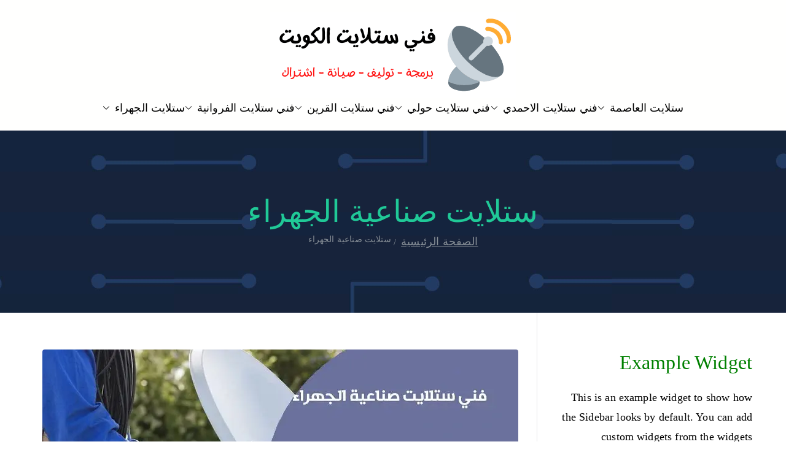

--- FILE ---
content_type: text/html; charset=UTF-8
request_url: https://satellite.ads-kuwait.net/tag/%d8%b3%d8%aa%d9%84%d8%a7%d9%8a%d8%aa-%d8%b5%d9%86%d8%a7%d8%b9%d9%8a%d8%a9-%d8%a7%d9%84%d8%ac%d9%87%d8%b1%d8%a7%d8%a1/
body_size: 14348
content:
<!doctype html> 
<html dir="rtl" lang="ar"> 
<head>
<meta charset="UTF-8">
<script data-cfasync="false">if(navigator.userAgent.match(/MSIE|Internet Explorer/i)||navigator.userAgent.match(/Trident\/7\..*?rv:11/i)){var href=document.location.href;if(!href.match(/[?&]iebrowser/)){if(href.indexOf("?")==-1){if(href.indexOf("#")==-1){document.location.href=href+"?iebrowser=1"}else{document.location.href=href.replace("#","?iebrowser=1#")}}else{if(href.indexOf("#")==-1){document.location.href=href+"&iebrowser=1"}else{document.location.href=href.replace("#","&iebrowser=1#")}}}}</script>
<script data-cfasync="false">class FVMLoader{constructor(e){this.triggerEvents=e,this.eventOptions={passive:!0},this.userEventListener=this.triggerListener.bind(this),this.delayedScripts={normal:[],async:[],defer:[]},this.allJQueries=[]}_addUserInteractionListener(e){this.triggerEvents.forEach(t=>window.addEventListener(t,e.userEventListener,e.eventOptions))}_removeUserInteractionListener(e){this.triggerEvents.forEach(t=>window.removeEventListener(t,e.userEventListener,e.eventOptions))}triggerListener(){this._removeUserInteractionListener(this),"loading"===document.readyState?document.addEventListener("DOMContentLoaded",this._loadEverythingNow.bind(this)):this._loadEverythingNow()}async _loadEverythingNow(){this._runAllDelayedCSS(),this._delayEventListeners(),this._delayJQueryReady(this),this._handleDocumentWrite(),this._registerAllDelayedScripts(),await this._loadScriptsFromList(this.delayedScripts.normal),await this._loadScriptsFromList(this.delayedScripts.defer),await this._loadScriptsFromList(this.delayedScripts.async),await this._triggerDOMContentLoaded(),await this._triggerWindowLoad(),window.dispatchEvent(new Event("wpr-allScriptsLoaded"))}_registerAllDelayedScripts(){document.querySelectorAll("script[type=fvmdelay]").forEach(e=>{e.hasAttribute("src")?e.hasAttribute("async")&&!1!==e.async?this.delayedScripts.async.push(e):e.hasAttribute("defer")&&!1!==e.defer||"module"===e.getAttribute("data-type")?this.delayedScripts.defer.push(e):this.delayedScripts.normal.push(e):this.delayedScripts.normal.push(e)})}_runAllDelayedCSS(){document.querySelectorAll("link[rel=fvmdelay]").forEach(e=>{e.setAttribute("rel","stylesheet")})}async _transformScript(e){return await this._requestAnimFrame(),new Promise(t=>{const n=document.createElement("script");let r;[...e.attributes].forEach(e=>{let t=e.nodeName;"type"!==t&&("data-type"===t&&(t="type",r=e.nodeValue),n.setAttribute(t,e.nodeValue))}),e.hasAttribute("src")?(n.addEventListener("load",t),n.addEventListener("error",t)):(n.text=e.text,t()),e.parentNode.replaceChild(n,e)})}async _loadScriptsFromList(e){const t=e.shift();return t?(await this._transformScript(t),this._loadScriptsFromList(e)):Promise.resolve()}_delayEventListeners(){let e={};function t(t,n){!function(t){function n(n){return e[t].eventsToRewrite.indexOf(n)>=0?"wpr-"+n:n}e[t]||(e[t]={originalFunctions:{add:t.addEventListener,remove:t.removeEventListener},eventsToRewrite:[]},t.addEventListener=function(){arguments[0]=n(arguments[0]),e[t].originalFunctions.add.apply(t,arguments)},t.removeEventListener=function(){arguments[0]=n(arguments[0]),e[t].originalFunctions.remove.apply(t,arguments)})}(t),e[t].eventsToRewrite.push(n)}function n(e,t){let n=e[t];Object.defineProperty(e,t,{get:()=>n||function(){},set(r){e["wpr"+t]=n=r}})}t(document,"DOMContentLoaded"),t(window,"DOMContentLoaded"),t(window,"load"),t(window,"pageshow"),t(document,"readystatechange"),n(document,"onreadystatechange"),n(window,"onload"),n(window,"onpageshow")}_delayJQueryReady(e){let t=window.jQuery;Object.defineProperty(window,"jQuery",{get:()=>t,set(n){if(n&&n.fn&&!e.allJQueries.includes(n)){n.fn.ready=n.fn.init.prototype.ready=function(t){e.domReadyFired?t.bind(document)(n):document.addEventListener("DOMContentLoaded2",()=>t.bind(document)(n))};const t=n.fn.on;n.fn.on=n.fn.init.prototype.on=function(){if(this[0]===window){function e(e){return e.split(" ").map(e=>"load"===e||0===e.indexOf("load.")?"wpr-jquery-load":e).join(" ")}"string"==typeof arguments[0]||arguments[0]instanceof String?arguments[0]=e(arguments[0]):"object"==typeof arguments[0]&&Object.keys(arguments[0]).forEach(t=>{delete Object.assign(arguments[0],{[e(t)]:arguments[0][t]})[t]})}return t.apply(this,arguments),this},e.allJQueries.push(n)}t=n}})}async _triggerDOMContentLoaded(){this.domReadyFired=!0,await this._requestAnimFrame(),document.dispatchEvent(new Event("DOMContentLoaded2")),await this._requestAnimFrame(),window.dispatchEvent(new Event("DOMContentLoaded2")),await this._requestAnimFrame(),document.dispatchEvent(new Event("wpr-readystatechange")),await this._requestAnimFrame(),document.wpronreadystatechange&&document.wpronreadystatechange()}async _triggerWindowLoad(){await this._requestAnimFrame(),window.dispatchEvent(new Event("wpr-load")),await this._requestAnimFrame(),window.wpronload&&window.wpronload(),await this._requestAnimFrame(),this.allJQueries.forEach(e=>e(window).trigger("wpr-jquery-load")),window.dispatchEvent(new Event("wpr-pageshow")),await this._requestAnimFrame(),window.wpronpageshow&&window.wpronpageshow()}_handleDocumentWrite(){const e=new Map;document.write=document.writeln=function(t){const n=document.currentScript,r=document.createRange(),i=n.parentElement;let a=e.get(n);void 0===a&&(a=n.nextSibling,e.set(n,a));const s=document.createDocumentFragment();r.setStart(s,0),s.appendChild(r.createContextualFragment(t)),i.insertBefore(s,a)}}async _requestAnimFrame(){return new Promise(e=>requestAnimationFrame(e))}static run(){const e=new FVMLoader(["keydown","mousemove","touchmove","touchstart","touchend","wheel"]);e._addUserInteractionListener(e)}}FVMLoader.run();</script>
<meta name="viewport" content="width=device-width, initial-scale=1">
<meta name='robots' content='index, follow, max-image-preview:large, max-snippet:-1, max-video-preview:-1' /><title>ستلايت صناعية الجهراء Archives - فني ستلايت</title>
<link rel="canonical" href="https://satellite.ads-kuwait.net/tag/ستلايت-صناعية-الجهراء/" />
<meta property="og:locale" content="ar_AR" />
<meta property="og:type" content="article" />
<meta property="og:title" content="ستلايت صناعية الجهراء Archives - فني ستلايت" />
<meta property="og:url" content="https://satellite.ads-kuwait.net/tag/ستلايت-صناعية-الجهراء/" />
<meta property="og:site_name" content="فني ستلايت" />
<meta name="twitter:card" content="summary_large_image" />
<script type="application/ld+json" class="yoast-schema-graph">{"@context":"https://schema.org","@graph":[{"@type":"CollectionPage","@id":"https://satellite.ads-kuwait.net/tag/%d8%b3%d8%aa%d9%84%d8%a7%d9%8a%d8%aa-%d8%b5%d9%86%d8%a7%d8%b9%d9%8a%d8%a9-%d8%a7%d9%84%d8%ac%d9%87%d8%b1%d8%a7%d8%a1/","url":"https://satellite.ads-kuwait.net/tag/%d8%b3%d8%aa%d9%84%d8%a7%d9%8a%d8%aa-%d8%b5%d9%86%d8%a7%d8%b9%d9%8a%d8%a9-%d8%a7%d9%84%d8%ac%d9%87%d8%b1%d8%a7%d8%a1/","name":"ستلايت صناعية الجهراء Archives - فني ستلايت","isPartOf":{"@id":"/#website"},"primaryImageOfPage":{"@id":"https://satellite.ads-kuwait.net/tag/%d8%b3%d8%aa%d9%84%d8%a7%d9%8a%d8%aa-%d8%b5%d9%86%d8%a7%d8%b9%d9%8a%d8%a9-%d8%a7%d9%84%d8%ac%d9%87%d8%b1%d8%a7%d8%a1/#primaryimage"},"image":{"@id":"https://satellite.ads-kuwait.net/tag/%d8%b3%d8%aa%d9%84%d8%a7%d9%8a%d8%aa-%d8%b5%d9%86%d8%a7%d8%b9%d9%8a%d8%a9-%d8%a7%d9%84%d8%ac%d9%87%d8%b1%d8%a7%d8%a1/#primaryimage"},"thumbnailUrl":"https://satellite.ads-kuwait.net/wp-content/uploads/sites/2/2020/06/فني-ستلايت-صناعية-الجهراء.webp","breadcrumb":{"@id":"https://satellite.ads-kuwait.net/tag/%d8%b3%d8%aa%d9%84%d8%a7%d9%8a%d8%aa-%d8%b5%d9%86%d8%a7%d8%b9%d9%8a%d8%a9-%d8%a7%d9%84%d8%ac%d9%87%d8%b1%d8%a7%d8%a1/#breadcrumb"},"inLanguage":"ar"},{"@type":"ImageObject","inLanguage":"ar","@id":"https://satellite.ads-kuwait.net/tag/%d8%b3%d8%aa%d9%84%d8%a7%d9%8a%d8%aa-%d8%b5%d9%86%d8%a7%d8%b9%d9%8a%d8%a9-%d8%a7%d9%84%d8%ac%d9%87%d8%b1%d8%a7%d8%a1/#primaryimage","url":"https://satellite.ads-kuwait.net/wp-content/uploads/sites/2/2020/06/فني-ستلايت-صناعية-الجهراء.webp","contentUrl":"https://satellite.ads-kuwait.net/wp-content/uploads/sites/2/2020/06/فني-ستلايت-صناعية-الجهراء.webp","width":775,"height":435,"caption":"فني ستلايت صناعية الجهراء"},{"@type":"BreadcrumbList","@id":"https://satellite.ads-kuwait.net/tag/%d8%b3%d8%aa%d9%84%d8%a7%d9%8a%d8%aa-%d8%b5%d9%86%d8%a7%d8%b9%d9%8a%d8%a9-%d8%a7%d9%84%d8%ac%d9%87%d8%b1%d8%a7%d8%a1/#breadcrumb","itemListElement":[{"@type":"ListItem","position":1,"name":"ستلايت","item":"https://satellite.ads-kuwait.net/"},{"@type":"ListItem","position":2,"name":"ستلايت صناعية الجهراء"}]},{"@type":"WebSite","@id":"/#website","url":"/","name":"فني ستلايت","description":"افضل خدمة فني ستلايت رسيفر في الكويت فك نقل تركيب صيانة لجميع انواع دش الستلايت و الرسيفر بارخص الاسعار","publisher":{"@id":"/#organization"},"alternateName":"فني ستلايت هندي","potentialAction":[{"@type":"SearchAction","target":{"@type":"EntryPoint","urlTemplate":"/?s={search_term_string}"},"query-input":{"@type":"PropertyValueSpecification","valueRequired":true,"valueName":"search_term_string"}}],"inLanguage":"ar"},{"@type":"Organization","@id":"/#organization","name":"فني ستلايت الكويت","alternateName":"فني ستلايت هندي","url":"/","logo":{"@type":"ImageObject","inLanguage":"ar","@id":"/#/schema/logo/image/","url":"https://satellite.ads-kuwait.net/wp-content/uploads/sites/2/2020/06/logo-satellite.png","contentUrl":"https://satellite.ads-kuwait.net/wp-content/uploads/sites/2/2020/06/logo-satellite.png","width":400,"height":150,"caption":"فني ستلايت الكويت"},"image":{"@id":"/#/schema/logo/image/"}}]}</script>
<link rel="alternate" type="application/rss+xml" title="فني ستلايت &laquo; الخلاصة" href="https://satellite.ads-kuwait.net/feed/" />
<link rel="alternate" type="application/rss+xml" title="فني ستلايت &laquo; خلاصة التعليقات" href="https://satellite.ads-kuwait.net/comments/feed/" />
<link rel="alternate" type="application/rss+xml" title="فني ستلايت &laquo; ستلايت صناعية الجهراء خلاصة الوسوم" href="https://satellite.ads-kuwait.net/tag/%d8%b3%d8%aa%d9%84%d8%a7%d9%8a%d8%aa-%d8%b5%d9%86%d8%a7%d8%b9%d9%8a%d8%a9-%d8%a7%d9%84%d8%ac%d9%87%d8%b1%d8%a7%d8%a1/feed/" /> 
<link rel="profile" href="https://gmpg.org/xfn/11"> 
<style media="all">img:is([sizes="auto" i], [sizes^="auto," i]) { contain-intrinsic-size: 3000px 1500px }</style> 
<link rel='stylesheet' id='catch-infinite-scroll-css' href='https://satellite.ads-kuwait.net/wp-content/plugins/catch-infinite-scroll/public/css/catch-infinite-scroll-public.css?ver=2.0.7' type='text/css' media='all' /> 
<link rel='stylesheet' id='dashicons-css' href='https://satellite.ads-kuwait.net/wp-includes/css/dashicons.min.css?ver=6.8.3' type='text/css' media='all' /> 
<link rel='stylesheet' id='everest-forms-general-rtl-css' href='https://satellite.ads-kuwait.net/wp-content/plugins/everest-forms/assets/css/everest-forms-rtl.css?ver=3.4.1' type='text/css' media='all' /> 
<link rel='stylesheet' id='jquery-intl-tel-input-css' href='https://satellite.ads-kuwait.net/wp-content/plugins/everest-forms/assets/css/intlTelInput.css?ver=3.4.1' type='text/css' media='all' /> 
<link rel='stylesheet' id='font-awesome-all-css' href='https://satellite.ads-kuwait.net/wp-content/themes/zakra/inc/customizer/customind/assets/fontawesome/v6/css/all.min.css?ver=6.2.4' type='text/css' media='all' /> 
<link rel='stylesheet' id='zakra-style-rtl-css' href='https://satellite.ads-kuwait.net/wp-content/themes/zakra/style-rtl.css?ver=4.1.7' type='text/css' media='all' /> 
<style id='zakra-style-inline-css' type='text/css' media="all">.zak-header-builder .zak-header-buttons .zak-header-button .zak-button{background-color:#20c997;}.zak-header-builder .zak-header-buttons .zak-header-button .zak-button:hover{background-color:#1cb487;}.zak-header-builder .zak-header-buttons .zak-header-button .zak-button{padding-top:2px;padding-right:25px;padding-bottom:2px;padding-left:25px;}:root{--top-grid-columns: 4; --main-grid-columns: 4; --bottom-grid-columns: 1; } .zak-footer-builder .zak-bottom-row{justify-items: center;} .zak-footer-builder .zak-footer-main-row .widget-title, .zak-footer-builder .zak-footer-main-row h1, .zak-footer-builder .zak-footer-main-row h2, .zak-footer-builder .zak-footer-main-row h3, .zak-footer-builder .zak-footer-main-row h4, .zak-footer-builder .zak-footer-main-row h5, .zak-footer-builder .zak-footer-main-row h6{color:#000000;}.zak-footer-builder .zak-footer-bottom-row .zak-footer-col{flex-direction: column;}.zak-footer-builder .zak-footer-main-row .zak-footer-col{flex-direction: column;}.zak-footer-builder .zak-footer-top-row .zak-footer-col{flex-direction: column;}.zak-footer-builder .zak-copyright{text-align: center;}.zak-footer-builder .zak-footer-nav{display: flex; justify-content: center;}.zak-footer-builder .zak-footer-nav-2{display: flex; justify-content: center;}.zak-footer-builder .zak-html-1{text-align: center;}.zak-footer-builder .zak-html-2{text-align: center;}.zak-footer-builder .footer-social-icons{text-align: ;}.zak-footer-builder .widget-footer-sidebar-1{text-align: ;}.zak-footer-builder .widget-footer-sidebar-2{text-align: ;}.zak-footer-builder .widget-footer-sidebar-3{text-align: ;}.zak-footer-builder .widget-footer-sidebar-4{text-align: ;}.zak-footer-builder .widget-footer-bar-col-1-sidebar{text-align: ;}.zak-footer-builder .widget-footer-bar-col-2-sidebar{text-align: ;} :root{--zakra-color-1: #eaf3fb;--zakra-color-2: #bfdcf3;--zakra-color-3: #94c4eb;--zakra-color-4: #6aace2;--zakra-color-5: #257bc1;--zakra-color-6: #1d6096;--zakra-color-7: #15446b;--zakra-color-8: #0c2941;--zakra-color-9: #040e16;}@media screen and (min-width: 768px) {.zak-primary{width:70%;}}a:hover, a:focus, .zak-primary-nav ul li:hover > a, .zak-primary-nav ul .current_page_item > a, .zak-entry-summary a, .zak-entry-meta a, .zak-post-content .zak-entry-footer a:hover, .pagebuilder-content a, .zak-style-2 .zak-entry-meta span, .zak-style-2 .zak-entry-meta a, .entry-title:hover a, .zak-breadcrumbs .trail-items a, .breadcrumbs .trail-items a, .entry-content a, .edit-link a, .zak-footer-bar a:hover, .widget li a, #comments .comment-content a, #comments .reply, button:hover, .zak-button:hover, .zak-entry-footer .edit-link a, .zak-header-action .yith-wcwl-items-count .yith-wcwl-icon span, .pagebuilder-content a, .zak-entry-footer a, .zak-header-buttons .zak-header-button--2 .zak-button, .zak-header-buttons .zak-header-button .zak-button:hover, .woocommerce-cart .coupon button.button{color:rgb(36,52,226);}.zak-post-content .entry-button:hover .zak-icon, .zak-error-404 .zak-button:hover svg, .zak-style-2 .zak-entry-meta span .zak-icon, .entry-button .zak-icon{fill:rgb(36,52,226);}blockquote, .wp-block-quote, button, input[type="button"], input[type="reset"], input[type="submit"], .wp-block-button .wp-block-button__link, blockquote.has-text-align-right, .wp-block-quote.has-text-align-right, button:hover, .wp-block-button .wp-block-button__link:hover, .zak-button:hover, .zak-header-buttons .zak-header-button .zak-button, .zak-header-buttons .zak-header-button.zak-header-button--2 .zak-button, .zak-header-buttons .zak-header-button .zak-button:hover, .woocommerce-cart .coupon button.button, .woocommerce-cart .actions > button.button{border-color:rgb(36,52,226);}.zak-primary-nav.zak-layout-1-style-2 > ul > li.current_page_item > a::before, .zak-primary-nav.zak-layout-1-style-2 > ul a:hover::before, .zak-primary-nav.zak-layout-1-style-2 > ul > li.current-menu-item > a::before, .zak-primary-nav.zak-layout-1-style-3 > ul > li.current_page_item > a::before, .zak-primary-nav.zak-layout-1-style-3 > ul > li.current-menu-item > a::before, .zak-primary-nav.zak-layout-1-style-4 > ul > li.current_page_item > a::before, .zak-primary-nav.zak-layout-1-style-4 > ul > li.current-menu-item > a::before, .zak-scroll-to-top:hover, button, input[type="button"], input[type="reset"], input[type="submit"], .zak-header-buttons .zak-header-button--1 .zak-button, .wp-block-button .wp-block-button__link, .zak-menu-item-cart .cart-page-link .count, .widget .wp-block-heading::before, #comments .comments-title::before, #comments .comment-reply-title::before, .widget .widget-title::before, .zak-footer-builder .zak-footer-main-row .widget .wp-block-heading::before, .zak-footer-builder .zak-footer-top-row .widget .wp-block-heading::before, .zak-footer-builder .zak-footer-bottom-row .widget .wp-block-heading::before, .zak-footer-builder .zak-footer-main-row .widget .widget-title::before, .zak-footer-builder .zak-footer-top-row .widget .widget-title::before, .zak-footer-builder .zak-footer-bottom-row .widget .widget-title::before, .woocommerce-cart .actions .coupon button.button:hover, .woocommerce-cart .actions > button.button, .woocommerce-cart .actions > button.button:hover{background-color:rgb(36,52,226);}button, input[type="button"], input[type="reset"], input[type="submit"], .wp-block-button .wp-block-button__link, .zak-button{border-color:rgb(36,52,226);background-color:rgb(36,52,226);}body, .woocommerce-ordering select{color:#0a0808;}.entry-content a{color:#269bd1;}body{font-family:Cairo;font-weight:400;font-size:16px;line-height:1.8;}h1, h2, h3, h4, h5, h6{font-family:Cairo;font-weight:400;line-height:1.3;}h1{font-family:Cairo;font-weight:400;font-size:3.6rem;line-height:1.3;}h2{font-family:Cairo;font-weight:400;font-size:3.24rem;line-height:1.3;}h3{font-family:Cairo;font-weight:400;font-size:3.24rem;line-height:1.3;}h4{font-family:Cairo;font-weight:400;font-size:2.52rem;line-height:1.3;}h5{font-family:Cairo;font-weight:400;font-size:1.89072rem;line-height:1.3;}h6{font-family:Cairo;font-weight:400;font-size:1.62rem;line-height:1.3;}button, input[type="button"], input[type="reset"], input[type="submit"], #infinite-handle span, .wp-block-button .wp-block-button__link{background-color:#20c997;}button:hover, input[type="button"]:hover, input[type="reset"]:hover, input[type="submit"]:hover, #infinite-handle span:hover, .wp-block-button .wp-block-button__link:hover{background-color:#1cb487;}.site-title{color:#blank;}.site-branding .site-title{font-family:Cairo;font-weight:400;font-size:1.89072rem;line-height:1.5;}.site-branding .site-description{font-family:Cairo;font-weight:400;font-size:1.44rem;line-height:1.8;}.zak-header .zak-top-bar{background-color:#e9ecef;background-size:contain;}.zak-header .zak-main-header{background-color:#fffffe;background-size:contain;}.zak-header-buttons .zak-header-button.zak-header-button--1 .zak-button{padding-top:2px;padding-right:25px;padding-bottom:2px;padding-left:25px;}.zak-header-buttons .zak-header-button.zak-header-button--1 .zak-button{background-color:#20c997;}.zak-header-buttons .zak-header-button.zak-header-button--1 .zak-button:hover{background-color:#1cb487;}.zak-primary-nav ul li > a, .zak-main-nav.zak-primary-nav ul.zak-primary-menu > li > a, .zak-primary-nav.zak-menu-item--layout-2 > ul > li > a{color:#000000;}.zak-primary-nav ul li > a .zak-icon, zak-main-nav.zak-primary-nav ul.zak-primary-menu li .zak-icon, .zak-primary-nav.zak-menu-item--layout-2 > ul > li > .zak-icon{fill:#000000;}.zak-primary-nav ul li a{font-family:Cairo;font-weight:400;line-height:1.8;}.zak-mobile-menu a{font-family:Cairo;font-weight:400;font-size:1.44rem;line-height:1.8;}.has-page-header .zak-page-header{padding-top:100px;padding-right:0px;padding-bottom:100px;padding-left:0px;}.zak-page-header .breadcrumb-trail ul li{font-size:14px;}.zak-page-header .zak-page-title, .zakra-single-article .zak-entry-header .entry-title{color:#20c997;}.zak-page-header, .zak-container--separate .zak-page-header{background-color:#212529;background-image:url(https://satellite.ads-kuwait.net/wp-content/uploads/sites/2/2020/06/background.jpg);background-position:center center;background-size:contain;}.zak-page-header .breadcrumb-trail ul li{color:#868e96;}.zak-page-header .breadcrumb-trail ul li::after{color:#868e96;}.zak-page-header .breadcrumb-trail ul li a{color:#868e96;}.zak-page-header .breadcrumb-trail ul li a:hover {color:#20c997;}.zak-page-header .zak-page-title, .zakra-single-article .zak-entry-header .entry-title{font-family:Cairo;font-weight:400;font-size:50px;line-height:1.3;}.entry-title:not(.zak-page-title){font-family:Cairo;font-weight:400;font-size:3.24rem;line-height:1.3;}.zak-secondary .widget .widget-title, .zak-secondary .widget .wp-block-heading{font-family:Cairo;font-weight:400;font-size:1.6em;line-height:1.3;}.zak-secondary .widget, .zak-secondary .widget li a{font-family:Cairo;font-weight:400;font-size:15px;line-height:1.8;}.zak-footer-cols{background-color:#ffffff;}.zak-footer .zak-footer-cols .widget-title, .zak-footer-cols h1, .zak-footer-cols h2, .zak-footer-cols h3, .zak-footer-cols h4, .zak-footer-cols h5, .zak-footer-cols h6{color:#000000;}.zak-footer .zak-footer-cols, .zak-footer .zak-footer-cols p{color:#000000;}.zak-footer .zak-footer-cols a, .zak-footer-col .widget ul a{color:#000000;}.zak-footer-cols{border-top-width:0px;}.zak-footer-bar{background-color:rgb(255,255,255);}.zak-footer-bar{color:rgb(0,0,0);}.zak-footer-bar a{color:rgb(39,39,247);}.zak-footer-bar a:hover, .zak-footer-bar a:focus{color:#20c997;}</style> 
<link rel='stylesheet' id='tablepress-default-css' href='https://satellite.ads-kuwait.net/wp-content/plugins/tablepress/css/build/default-rtl.css?ver=3.2.5' type='text/css' media='all' /> 
<link rel='stylesheet' id='elementor-frontend-css' href='https://satellite.ads-kuwait.net/wp-content/plugins/elementor/assets/css/frontend-rtl.min.css?ver=3.33.2' type='text/css' media='all' /> 
<link rel='stylesheet' id='eael-general-css' href='https://satellite.ads-kuwait.net/wp-content/plugins/essential-addons-for-elementor-lite/assets/front-end/css/view/general.min.css?ver=6.5.1' type='text/css' media='all' /> 
<link rel='stylesheet' id='call-now-button-modern-style-css' href='https://satellite.ads-kuwait.net/wp-content/plugins/call-now-button/resources/style/modern.css?ver=1.5.5' type='text/css' media='all' /> 
<script type="127a4a1c8b7049f22263c3a1-text/javascript" src="https://satellite.ads-kuwait.net/wp-includes/js/jquery/jquery.min.js?ver=3.7.1" id="jquery-core-js"></script>
<script type="127a4a1c8b7049f22263c3a1-text/javascript" src="https://satellite.ads-kuwait.net/wp-includes/js/jquery/jquery-migrate.min.js?ver=3.4.1" id="jquery-migrate-js"></script>
<script type="127a4a1c8b7049f22263c3a1-text/javascript" id="catch-infinite-scroll-js-extra">
/* <![CDATA[ */
var selector = {"jetpack_enabled":"","image":"https:\/\/satellite.ads-kuwait.net\/wp-content\/plugins\/catch-infinite-scroll\/image\/loader.gif","load_more_text":"Load More","finish_text":"\u0644\u0627 \u0645\u0632\u064a\u062f \u0645\u0646 \u0627\u0644\u062e\u062f\u0645\u0627\u062a","event":"scroll","navigationSelector":"nav.navigation, nav#nav-below","nextSelector":"nav.navigation .nav-links a.next, nav.navigation .nav-links .nav-previous a, nav#nav-below .nav-previous a","contentSelector":"#content","itemSelector":"article.status-publish","type":"post","theme":"zakra"};
/* ]]> */
</script>
<script type="127a4a1c8b7049f22263c3a1-text/javascript" src="https://satellite.ads-kuwait.net/wp-content/plugins/catch-infinite-scroll/public/js/catch-infinite-scroll-public.js?ver=2.0.7" id="catch-infinite-scroll-js"></script>
<script type="127a4a1c8b7049f22263c3a1-text/javascript">var daim_ajax_url = "https://satellite.ads-kuwait.net/wp-admin/admin-ajax.php";var daim_nonce = "2d3a161758";</script>
<style media="all">.e-con.e-parent:nth-of-type(n+4):not(.e-lazyloaded):not(.e-no-lazyload), .e-con.e-parent:nth-of-type(n+4):not(.e-lazyloaded):not(.e-no-lazyload) * { background-image: none !important; } @media screen and (max-height: 1024px) { .e-con.e-parent:nth-of-type(n+3):not(.e-lazyloaded):not(.e-no-lazyload), .e-con.e-parent:nth-of-type(n+3):not(.e-lazyloaded):not(.e-no-lazyload) * { background-image: none !important; } } @media screen and (max-height: 640px) { .e-con.e-parent:nth-of-type(n+2):not(.e-lazyloaded):not(.e-no-lazyload), .e-con.e-parent:nth-of-type(n+2):not(.e-lazyloaded):not(.e-no-lazyload) * { background-image: none !important; } }</style> 
<style type="text/css" media="all">.site-title { position: absolute; clip: rect(1px, 1px, 1px, 1px); } .site-description { position: absolute; clip: rect(1px, 1px, 1px, 1px); }</style> 
<link rel="icon" href="https://satellite.ads-kuwait.net/wp-content/uploads/sites/2/2020/06/cropped-fav-192x192.png" sizes="192x192" /> 
<style type="text/css" id="wp-custom-css" media="all">.everest-forms .evf-minimal-portfolio .evf-field-container .evf-frontend-row input, .everest-forms .evf-field-container .evf-frontend-row textarea { padding: 16px 24px; border-color: #CCC; border-radius: 0; background-color: #FFF; } .everest-forms .evf-field-container .evf-frontend-row textarea { height: 150px; } .everest-forms .evf-minimal-portfolio button[type=submit] { padding: 17px 40px; color: #fff; background-color: #20c997; border: none; border-radius: 0; transition: 0.5s all; font-weight: 800; } .everest-forms .evf-minimal-portfolio button[type=submit]:hover { background-color: #1cb487; } .everest-forms .evf-minimal-portfolio .evf-submit-container { display: flex; justify-content: flex-end; } .everest-forms .evf-minimal-portfolio .evf-field-container .evf-frontend-row input:focus { border-color: #20c997; } .widget .gallery-columns-3 .gallery-item { margin: 1%; max-width: 31.33%; } p, li { font-size:18px; color:black; } h2,h3 { color:green; } a { font-size:18px; } .ez-toc-toggle #item { display: none; }</style> 
</head>
<body data-rsssl=1 class="rtl archive tag tag-188 wp-custom-logo wp-theme-zakra everest-forms-no-js hfeed zak-site-layout--left zak-container--wide zak-content-area--bordered has-page-header has-breadcrumbs elementor-default elementor-kit-563"> <div id="page" class="zak-site"> <a class="skip-link screen-reader-text" href="#zak-content">تخطى إلى المحتوى</a> <header id="zak-masthead" class="zak-header zak-layout-1 zak-layout-1-style-2"> <div class="zak-main-header"> <div class="zak-container"> <div class="zak-row"> <div class="zak-header-col zak-header-col--1"> <div class="site-branding"> <a href="https://satellite.ads-kuwait.net/" class="custom-logo-link" rel="home"><img fetchpriority="high" width="400" height="140" src="https://satellite.ads-kuwait.net/wp-content/uploads/sites/2/2021/04/satellite-logo.png" class="custom-logo" alt="satellite logo" decoding="async" srcset="https://satellite.ads-kuwait.net/wp-content/uploads/sites/2/2021/04/satellite-logo.png 1x, https://satellite.ads-kuwait.net/wp-content/uploads/sites/2/2021/04/satellite-logo.png 2x" sizes="(max-width: 400px) 100vw, 400px" /></a> <div class="site-info-wrap"> <p class="site-title"> <a href="https://satellite.ads-kuwait.net/" rel="home">فني ستلايت</a> </p> <p class="site-description">افضل خدمة فني ستلايت رسيفر في الكويت فك نقل تركيب صيانة لجميع انواع دش الستلايت و الرسيفر بارخص الاسعار</p> </div> </div> </div> <div class="zak-header-col zak-header-col--2"> <nav id="zak-primary-nav" class="zak-main-nav main-navigation zak-primary-nav zak-layout-1 zak-layout-1-style-1"> <ul id="zak-primary-menu" class="zak-primary-menu"><li id="menu-item-608" class="menu-item menu-item-type-custom menu-item-object-custom menu-item-has-children menu-item-608"><a href="https://satellite.ads-kuwait.net/%d9%81%d9%86%d9%8a-%d8%b3%d8%aa%d9%84%d8%a7%d9%8a%d8%aa-%d8%a7%d9%84%d8%b9%d8%a7%d8%b5%d9%85%d8%a9/">ستلايت العاصمة<span role="button" tabindex="0" class="zak-submenu-toggle" onkeypress="if (!window.__cfRLUnblockHandlers) return false; " data-cf-modified-127a4a1c8b7049f22263c3a1-=""><svg class="zak-icon zak-dropdown-icon" xmlns="http://www.w3.org/2000/svg" xml:space="preserve" viewBox="0 0 24 24"><path d="M12 17.5c-.3 0-.5-.1-.7-.3l-9-9c-.4-.4-.4-1 0-1.4s1-.4 1.4 0l8.3 8.3 8.3-8.3c.4-.4 1-.4 1.4 0s.4 1 0 1.4l-9 9c-.2.2-.4.3-.7.3z"/></svg></span></a> <ul class="sub-menu"> <li id="menu-item-1324" class="menu-item menu-item-type-post_type menu-item-object-post menu-item-1324"><a href="https://satellite.ads-kuwait.net/%d9%81%d9%86%d9%8a-%d8%b3%d8%aa%d9%84%d8%a7%d9%8a%d8%aa-%d8%a7%d9%84%d8%af%d8%b9%d9%8a%d8%a9/">فني ستلايت الدعية</a></li> <li id="menu-item-1325" class="menu-item menu-item-type-post_type menu-item-object-post menu-item-1325"><a href="https://satellite.ads-kuwait.net/%d9%81%d9%86%d9%8a-%d8%b3%d8%aa%d9%84%d8%a7%d9%8a%d8%aa-%d8%a7%d9%84%d8%af%d8%b3%d9%85%d8%a9/">فني ستلايت الدسمة</a></li> <li id="menu-item-1326" class="menu-item menu-item-type-post_type menu-item-object-post menu-item-1326"><a href="https://satellite.ads-kuwait.net/%d9%81%d9%86%d9%8a-%d8%b3%d8%aa%d9%84%d8%a7%d9%8a%d8%aa-%d8%a7%d9%84%d9%8a%d8%b1%d9%85%d9%88%d9%83/">فني ستلايت اليرموك</a></li> <li id="menu-item-1327" class="menu-item menu-item-type-post_type menu-item-object-post menu-item-1327"><a href="https://satellite.ads-kuwait.net/%d9%81%d9%86%d9%8a-%d8%b3%d8%aa%d9%84%d8%a7%d9%8a%d8%aa-%d8%a7%d9%84%d8%b3%d8%b1%d8%a9/">فني ستلايت السرة</a></li> <li id="menu-item-1328" class="menu-item menu-item-type-post_type menu-item-object-post menu-item-1328"><a href="https://satellite.ads-kuwait.net/%d9%81%d9%86%d9%8a-%d8%b3%d8%aa%d9%84%d8%a7%d9%8a%d8%aa-%d8%a7%d9%84%d8%b9%d8%af%d9%8a%d9%84%d9%8a%d8%a9/">فني ستلايت العديلية</a></li> <li id="menu-item-1804" class="menu-item menu-item-type-post_type menu-item-object-post menu-item-1804"><a href="https://satellite.ads-kuwait.net/%d9%81%d9%86%d9%8a-%d8%b3%d8%aa%d9%84%d8%a7%d9%8a%d8%aa-%d8%a7%d9%84%d8%b5%d9%84%d9%8a%d8%a8%d9%8a%d8%ae%d8%a7%d8%aa/">فني ستلايت الصليبيخات</a></li> </ul> </li> <li id="menu-item-604" class="menu-item menu-item-type-custom menu-item-object-custom menu-item-has-children menu-item-604"><a href="https://satellite.ads-kuwait.net/%d9%81%d9%86%d9%8a-%d8%b3%d8%aa%d9%84%d8%a7%d9%8a%d8%aa-%d8%a7%d9%84%d8%a7%d8%ad%d9%85%d8%af%d9%8a/">فني ستلايت الاحمدي<span role="button" tabindex="0" class="zak-submenu-toggle" onkeypress="if (!window.__cfRLUnblockHandlers) return false; " data-cf-modified-127a4a1c8b7049f22263c3a1-=""><svg class="zak-icon zak-dropdown-icon" xmlns="http://www.w3.org/2000/svg" xml:space="preserve" viewBox="0 0 24 24"><path d="M12 17.5c-.3 0-.5-.1-.7-.3l-9-9c-.4-.4-.4-1 0-1.4s1-.4 1.4 0l8.3 8.3 8.3-8.3c.4-.4 1-.4 1.4 0s.4 1 0 1.4l-9 9c-.2.2-.4.3-.7.3z"/></svg></span></a> <ul class="sub-menu"> <li id="menu-item-1329" class="menu-item menu-item-type-post_type menu-item-object-post menu-item-1329"><a href="https://satellite.ads-kuwait.net/%d9%81%d9%86%d9%8a-%d8%b3%d8%aa%d9%84%d8%a7%d9%8a%d8%aa-%d8%a7%d9%84%d9%81%d8%ad%d9%8a%d8%ad%d9%8a%d9%84/">فني ستلايت الفحيحيل</a></li> <li id="menu-item-1330" class="menu-item menu-item-type-post_type menu-item-object-post menu-item-1330"><a href="https://satellite.ads-kuwait.net/%d9%81%d9%86%d9%8a-%d8%b3%d8%aa%d9%84%d8%a7%d9%8a%d8%aa-%d8%a7%d9%84%d9%81%d9%86%d8%b7%d8%a7%d8%b3/">فني ستلايت الفنطاس</a></li> <li id="menu-item-1331" class="menu-item menu-item-type-post_type menu-item-object-post menu-item-1331"><a href="https://satellite.ads-kuwait.net/%d9%81%d9%86%d9%8a-%d8%b3%d8%aa%d9%84%d8%a7%d9%8a%d8%aa-%d8%a7%d9%84%d9%85%d9%86%d9%82%d9%81/">فني ستلايت المنقف</a></li> <li id="menu-item-1332" class="menu-item menu-item-type-post_type menu-item-object-post menu-item-1332"><a href="https://satellite.ads-kuwait.net/%d9%81%d9%86%d9%8a-%d8%b3%d8%aa%d9%84%d8%a7%d9%8a%d8%aa-%d8%a7%d9%84%d8%b9%d9%82%d9%8a%d9%84%d8%a9/">فني ستلايت العقيلة</a></li> <li id="menu-item-1333" class="menu-item menu-item-type-post_type menu-item-object-post menu-item-1333"><a href="https://satellite.ads-kuwait.net/%d9%81%d9%86%d9%8a-%d8%b3%d8%aa%d9%84%d8%a7%d9%8a%d8%aa-%d8%a7%d9%84%d8%b1%d9%82%d8%a9/">فني ستلايت الرقة</a></li> </ul> </li> <li id="menu-item-605" class="menu-item menu-item-type-custom menu-item-object-custom menu-item-has-children menu-item-605"><a href="https://satellite.ads-kuwait.net/%d9%81%d9%86%d9%8a-%d8%b3%d8%aa%d9%84%d8%a7%d9%8a%d8%aa-%d8%ad%d9%88%d9%84%d9%8a/">فني ستلايت حولي<span role="button" tabindex="0" class="zak-submenu-toggle" onkeypress="if (!window.__cfRLUnblockHandlers) return false; " data-cf-modified-127a4a1c8b7049f22263c3a1-=""><svg class="zak-icon zak-dropdown-icon" xmlns="http://www.w3.org/2000/svg" xml:space="preserve" viewBox="0 0 24 24"><path d="M12 17.5c-.3 0-.5-.1-.7-.3l-9-9c-.4-.4-.4-1 0-1.4s1-.4 1.4 0l8.3 8.3 8.3-8.3c.4-.4 1-.4 1.4 0s.4 1 0 1.4l-9 9c-.2.2-.4.3-.7.3z"/></svg></span></a> <ul class="sub-menu"> <li id="menu-item-1338" class="menu-item menu-item-type-post_type menu-item-object-post menu-item-1338"><a href="https://satellite.ads-kuwait.net/%d9%81%d9%86%d9%8a-%d8%b3%d8%aa%d9%84%d8%a7%d9%8a%d8%aa-%d8%b3%d9%84%d9%88%d9%89/">فني ستلايت سلوى</a></li> <li id="menu-item-1334" class="menu-item menu-item-type-post_type menu-item-object-post menu-item-1334"><a href="https://satellite.ads-kuwait.net/%d9%81%d9%86%d9%8a-%d8%b3%d8%aa%d9%84%d8%a7%d9%8a%d8%aa-%d8%a7%d9%84%d8%b3%d8%a7%d9%84%d9%85%d9%8a%d8%a9/">فني ستلايت السالمية</a></li> <li id="menu-item-1335" class="menu-item menu-item-type-post_type menu-item-object-post menu-item-1335"><a href="https://satellite.ads-kuwait.net/%d9%81%d9%86%d9%8a-%d8%b3%d8%aa%d9%84%d8%a7%d9%8a%d8%aa-%d8%ac%d9%86%d9%88%d8%a8-%d8%a7%d9%84%d8%b3%d8%b1%d8%a9/">فني ستلايت جنوب السرة</a></li> <li id="menu-item-2669" class="menu-item menu-item-type-post_type menu-item-object-post menu-item-2669"><a href="https://satellite.ads-kuwait.net/%d9%81%d9%86%d9%8a-%d8%b3%d8%aa%d9%84%d8%a7%d9%8a%d8%aa-%d9%85%d9%8a%d8%af%d8%a7%d9%86-%d8%ad%d9%88%d9%84%d9%8a/">فني ستلايت ميدان حولي</a></li> <li id="menu-item-1336" class="menu-item menu-item-type-post_type menu-item-object-post menu-item-1336"><a href="https://satellite.ads-kuwait.net/%d9%81%d9%86%d9%8a-%d8%b3%d8%aa%d9%84%d8%a7%d9%8a%d8%aa-%d8%a7%d9%84%d8%b2%d9%87%d8%b1%d8%a7%d8%a1/">فني ستلايت الزهراء</a></li> <li id="menu-item-1337" class="menu-item menu-item-type-post_type menu-item-object-post menu-item-1337"><a href="https://satellite.ads-kuwait.net/%d9%81%d9%86%d9%8a-%d8%b3%d8%aa%d9%84%d8%a7%d9%8a%d8%aa-%d8%a7%d9%84%d8%b1%d9%85%d9%8a%d8%ab%d9%8a%d8%a9/">فني ستلايت الرميثية</a></li> <li id="menu-item-1809" class="menu-item menu-item-type-post_type menu-item-object-post menu-item-1809"><a href="https://satellite.ads-kuwait.net/%d9%81%d9%86%d9%8a-%d8%b3%d8%aa%d9%84%d8%a7%d9%8a%d8%aa-%d8%a7%d9%84%d8%b3%d9%84%d8%a7%d9%85/">فني ستلايت السلام</a></li> </ul> </li> <li id="menu-item-606" class="menu-item menu-item-type-custom menu-item-object-custom menu-item-has-children menu-item-606"><a href="https://satellite.ads-kuwait.net/%d9%81%d9%86%d9%8a-%d8%b3%d8%aa%d9%84%d8%a7%d9%8a%d8%aa-%d8%a7%d9%84%d9%82%d8%b1%d9%8a%d9%86/">فني ستلايت القرين<span role="button" tabindex="0" class="zak-submenu-toggle" onkeypress="if (!window.__cfRLUnblockHandlers) return false; " data-cf-modified-127a4a1c8b7049f22263c3a1-=""><svg class="zak-icon zak-dropdown-icon" xmlns="http://www.w3.org/2000/svg" xml:space="preserve" viewBox="0 0 24 24"><path d="M12 17.5c-.3 0-.5-.1-.7-.3l-9-9c-.4-.4-.4-1 0-1.4s1-.4 1.4 0l8.3 8.3 8.3-8.3c.4-.4 1-.4 1.4 0s.4 1 0 1.4l-9 9c-.2.2-.4.3-.7.3z"/></svg></span></a> <ul class="sub-menu"> <li id="menu-item-1340" class="menu-item menu-item-type-post_type menu-item-object-post menu-item-1340"><a href="https://satellite.ads-kuwait.net/%d9%81%d9%86%d9%8a-%d8%b3%d8%aa%d9%84%d8%a7%d9%8a%d8%aa-%d8%a7%d9%84%d9%85%d8%b3%d8%a7%d9%8a%d9%84/">فني ستلايت المسايل</a></li> <li id="menu-item-1339" class="menu-item menu-item-type-post_type menu-item-object-post menu-item-1339"><a href="https://satellite.ads-kuwait.net/%d9%81%d9%86%d9%8a-%d8%b3%d8%aa%d9%84%d8%a7%d9%8a%d8%aa-%d8%a7%d9%84%d9%85%d8%b3%d9%8a%d9%84%d8%a9/">فني ستلايت المسيلة</a></li> <li id="menu-item-1344" class="menu-item menu-item-type-post_type menu-item-object-post menu-item-1344"><a href="https://satellite.ads-kuwait.net/%d9%81%d9%86%d9%8a-%d8%b3%d8%aa%d9%84%d8%a7%d9%8a%d8%aa-%d9%85%d8%a8%d8%a7%d8%b1%d9%83-%d8%a7%d9%84%d9%83%d8%a8%d9%8a%d8%b1/">فني ستلايت مبارك الكبير</a></li> <li id="menu-item-1343" class="menu-item menu-item-type-post_type menu-item-object-post menu-item-1343"><a href="https://satellite.ads-kuwait.net/%d9%81%d9%86%d9%8a-%d8%b3%d8%aa%d9%84%d8%a7%d9%8a%d8%aa-%d8%a7%d9%84%d8%b9%d8%af%d8%a7%d9%86/">فني ستلايت العدان</a></li> <li id="menu-item-1342" class="menu-item menu-item-type-post_type menu-item-object-post menu-item-1342"><a href="https://satellite.ads-kuwait.net/%d9%81%d9%86%d9%8a-%d8%b3%d8%aa%d9%84%d8%a7%d9%8a%d8%aa-%d8%a7%d9%84%d9%81%d9%86%d9%8a%d8%b7%d9%8a%d8%b3/">فني ستلايت الفنيطيس</a></li> </ul> </li> <li id="menu-item-607" class="menu-item menu-item-type-custom menu-item-object-custom menu-item-has-children menu-item-607"><a href="https://satellite.ads-kuwait.net/%d9%81%d9%86%d9%8a-%d8%b3%d8%aa%d9%84%d8%a7%d9%8a%d8%aa-%d8%a7%d9%84%d9%81%d8%b1%d9%88%d8%a7%d9%86%d9%8a%d8%a9/">فني ستلايت الفروانية<span role="button" tabindex="0" class="zak-submenu-toggle" onkeypress="if (!window.__cfRLUnblockHandlers) return false; " data-cf-modified-127a4a1c8b7049f22263c3a1-=""><svg class="zak-icon zak-dropdown-icon" xmlns="http://www.w3.org/2000/svg" xml:space="preserve" viewBox="0 0 24 24"><path d="M12 17.5c-.3 0-.5-.1-.7-.3l-9-9c-.4-.4-.4-1 0-1.4s1-.4 1.4 0l8.3 8.3 8.3-8.3c.4-.4 1-.4 1.4 0s.4 1 0 1.4l-9 9c-.2.2-.4.3-.7.3z"/></svg></span></a> <ul class="sub-menu"> <li id="menu-item-1345" class="menu-item menu-item-type-post_type menu-item-object-post menu-item-1345"><a href="https://satellite.ads-kuwait.net/%d9%81%d9%86%d9%8a-%d8%b3%d8%aa%d9%84%d8%a7%d9%8a%d8%aa-%d8%a7%d9%84%d8%a7%d9%86%d8%af%d9%84%d8%b3/">فني ستلايت الاندلس</a></li> <li id="menu-item-1346" class="menu-item menu-item-type-post_type menu-item-object-post menu-item-1346"><a href="https://satellite.ads-kuwait.net/%d9%81%d9%86%d9%8a-%d8%b3%d8%aa%d9%84%d8%a7%d9%8a%d8%aa-%d8%a7%d9%84%d9%81%d8%b1%d8%af%d9%88%d8%b3/">فني ستلايت الفردوس</a></li> <li id="menu-item-1347" class="menu-item menu-item-type-post_type menu-item-object-post menu-item-1347"><a href="https://satellite.ads-kuwait.net/%d9%81%d9%86%d9%8a-%d8%b3%d8%aa%d9%84%d8%a7%d9%8a%d8%aa-%d8%ae%d9%8a%d8%b7%d8%a7%d9%86/">فني ستلايت خيطان</a></li> <li id="menu-item-1348" class="menu-item menu-item-type-post_type menu-item-object-post menu-item-1348"><a href="https://satellite.ads-kuwait.net/%d9%81%d9%86%d9%8a-%d8%b3%d8%aa%d9%84%d8%a7%d9%8a%d8%aa-%d8%a7%d9%84%d8%b9%d8%a7%d8%b1%d8%b6%d9%8a%d8%a9/">فني ستلايت العارضية</a></li> <li id="menu-item-1349" class="menu-item menu-item-type-post_type menu-item-object-post menu-item-1349"><a href="https://satellite.ads-kuwait.net/%d9%81%d9%86%d9%8a-%d8%b3%d8%aa%d9%84%d8%a7%d9%8a%d8%aa-%d8%ac%d9%84%d9%8a%d8%a8-%d8%a7%d9%84%d8%b4%d9%8a%d9%88%d8%ae/">فني ستلايت جليب الشيوخ</a></li> <li id="menu-item-2119" class="menu-item menu-item-type-custom menu-item-object-custom menu-item-2119"><a href="https://muqawi-syrfis.ads-kuwait.net/">مقوي سيرفس شبكة</a></li> </ul> </li> <li id="menu-item-2244" class="menu-item menu-item-type-post_type menu-item-object-post menu-item-has-children menu-item-2244"><a href="https://satellite.ads-kuwait.net/%d9%81%d9%86%d9%8a-%d8%b3%d8%aa%d9%84%d8%a7%d9%8a%d8%aa-%d8%a7%d9%84%d8%ac%d9%87%d8%b1%d8%a7%d8%a1/">ستلايت الجهراء<span role="button" tabindex="0" class="zak-submenu-toggle" onkeypress="if (!window.__cfRLUnblockHandlers) return false; " data-cf-modified-127a4a1c8b7049f22263c3a1-=""><svg class="zak-icon zak-dropdown-icon" xmlns="http://www.w3.org/2000/svg" xml:space="preserve" viewBox="0 0 24 24"><path d="M12 17.5c-.3 0-.5-.1-.7-.3l-9-9c-.4-.4-.4-1 0-1.4s1-.4 1.4 0l8.3 8.3 8.3-8.3c.4-.4 1-.4 1.4 0s.4 1 0 1.4l-9 9c-.2.2-.4.3-.7.3z"/></svg></span></a> <ul class="sub-menu"> <li id="menu-item-2245" class="menu-item menu-item-type-post_type menu-item-object-post menu-item-2245"><a href="https://satellite.ads-kuwait.net/%d9%81%d9%86%d9%8a-%d8%b3%d8%aa%d9%84%d8%a7%d9%8a%d8%aa-%d8%a7%d9%84%d9%86%d8%b3%d9%8a%d9%85/">فني ستلايت النسيم</a></li> <li id="menu-item-2246" class="menu-item menu-item-type-post_type menu-item-object-post menu-item-2246"><a href="https://satellite.ads-kuwait.net/%d9%81%d9%86%d9%8a-%d8%b3%d8%aa%d9%84%d8%a7%d9%8a%d8%aa-%d8%a7%d9%84%d8%b9%d9%8a%d9%88%d9%86/">فني ستلايت العيون</a></li> <li id="menu-item-2247" class="menu-item menu-item-type-post_type menu-item-object-post menu-item-2247"><a href="https://satellite.ads-kuwait.net/%d9%81%d9%86%d9%8a-%d8%b3%d8%aa%d9%84%d8%a7%d9%8a%d8%aa-%d8%a7%d9%84%d9%86%d8%b9%d9%8a%d9%85/">فني ستلايت النعيم</a></li> <li id="menu-item-2248" class="menu-item menu-item-type-post_type menu-item-object-post menu-item-2248"><a href="https://satellite.ads-kuwait.net/%d9%81%d9%86%d9%8a-%d8%b3%d8%aa%d9%84%d8%a7%d9%8a%d8%aa-%d8%b3%d8%b9%d8%af-%d8%a7%d9%84%d8%b9%d8%a8%d8%af-%d8%a7%d9%84%d9%84%d9%87/">فني ستلايت سعد العبد الله</a></li> <li id="menu-item-2249" class="menu-item menu-item-type-post_type menu-item-object-post menu-item-2249"><a href="https://satellite.ads-kuwait.net/%d9%81%d9%86%d9%8a-%d8%b3%d8%aa%d9%84%d8%a7%d9%8a%d8%aa-%d9%83%d8%a8%d8%af/">فني ستلايت كبد</a></li> <li id="menu-item-2692" class="menu-item menu-item-type-post_type menu-item-object-post menu-item-2692"><a href="https://satellite.ads-kuwait.net/%d8%aa%d9%88%d8%b5%d9%8a%d9%84-%d8%b1%d9%8a%d9%85%d9%88%d8%aa/">ريموت</a></li> </ul> </li> </ul></nav> <div class="zak-toggle-menu" > <button class="zak-menu-toggle" aria-label="القائمة الأساسية" > <svg class="zak-icon zakra-icon--bars" xmlns="http://www.w3.org/2000/svg" viewBox="0 0 24 24"><path d="M21 19H3a1 1 0 0 1 0-2h18a1 1 0 0 1 0 2Zm0-6H3a1 1 0 0 1 0-2h18a1 1 0 0 1 0 2Zm0-6H3a1 1 0 0 1 0-2h18a1 1 0 0 1 0 2Z" /></svg> </button> <nav id="zak-mobile-nav" class="zak-main-nav zak-mobile-nav" > <div class="zak-mobile-nav__header"> <button id="zak-mobile-nav-close" class="zak-mobile-nav-close" aria-label="Close Button"> <svg class="zak-icon zakra-icon--x-mark" xmlns="http://www.w3.org/2000/svg" viewBox="0 0 24 24"><path d="m14 12 7.6-7.6c.6-.6.6-1.5 0-2-.6-.6-1.5-.6-2 0L12 10 4.4 2.4c-.6-.6-1.5-.6-2 0s-.6 1.5 0 2L10 12l-7.6 7.6c-.6.6-.6 1.5 0 2 .3.3.6.4 1 .4s.7-.1 1-.4L12 14l7.6 7.6c.3.3.6.4 1 .4s.7-.1 1-.4c.6-.6.6-1.5 0-2L14 12z" /></svg> </button> </div> <ul id="zak-mobile-menu" class="zak-mobile-menu"><li class="menu-item menu-item-type-custom menu-item-object-custom menu-item-has-children menu-item-608"><a href="https://satellite.ads-kuwait.net/%d9%81%d9%86%d9%8a-%d8%b3%d8%aa%d9%84%d8%a7%d9%8a%d8%aa-%d8%a7%d9%84%d8%b9%d8%a7%d8%b5%d9%85%d8%a9/">ستلايت العاصمة</a><span role="button" tabindex="0" class="zak-submenu-toggle" onkeypress="if (!window.__cfRLUnblockHandlers) return false; " data-cf-modified-127a4a1c8b7049f22263c3a1-=""><svg class="zak-icon zak-dropdown-icon" xmlns="http://www.w3.org/2000/svg" xml:space="preserve" viewBox="0 0 24 24"><path d="M12 17.5c-.3 0-.5-.1-.7-.3l-9-9c-.4-.4-.4-1 0-1.4s1-.4 1.4 0l8.3 8.3 8.3-8.3c.4-.4 1-.4 1.4 0s.4 1 0 1.4l-9 9c-.2.2-.4.3-.7.3z"/></svg></span> <ul class="sub-menu"> <li class="menu-item menu-item-type-post_type menu-item-object-post menu-item-1324"><a href="https://satellite.ads-kuwait.net/%d9%81%d9%86%d9%8a-%d8%b3%d8%aa%d9%84%d8%a7%d9%8a%d8%aa-%d8%a7%d9%84%d8%af%d8%b9%d9%8a%d8%a9/">فني ستلايت الدعية</a></li> <li class="menu-item menu-item-type-post_type menu-item-object-post menu-item-1325"><a href="https://satellite.ads-kuwait.net/%d9%81%d9%86%d9%8a-%d8%b3%d8%aa%d9%84%d8%a7%d9%8a%d8%aa-%d8%a7%d9%84%d8%af%d8%b3%d9%85%d8%a9/">فني ستلايت الدسمة</a></li> <li class="menu-item menu-item-type-post_type menu-item-object-post menu-item-1326"><a href="https://satellite.ads-kuwait.net/%d9%81%d9%86%d9%8a-%d8%b3%d8%aa%d9%84%d8%a7%d9%8a%d8%aa-%d8%a7%d9%84%d9%8a%d8%b1%d9%85%d9%88%d9%83/">فني ستلايت اليرموك</a></li> <li class="menu-item menu-item-type-post_type menu-item-object-post menu-item-1327"><a href="https://satellite.ads-kuwait.net/%d9%81%d9%86%d9%8a-%d8%b3%d8%aa%d9%84%d8%a7%d9%8a%d8%aa-%d8%a7%d9%84%d8%b3%d8%b1%d8%a9/">فني ستلايت السرة</a></li> <li class="menu-item menu-item-type-post_type menu-item-object-post menu-item-1328"><a href="https://satellite.ads-kuwait.net/%d9%81%d9%86%d9%8a-%d8%b3%d8%aa%d9%84%d8%a7%d9%8a%d8%aa-%d8%a7%d9%84%d8%b9%d8%af%d9%8a%d9%84%d9%8a%d8%a9/">فني ستلايت العديلية</a></li> <li class="menu-item menu-item-type-post_type menu-item-object-post menu-item-1804"><a href="https://satellite.ads-kuwait.net/%d9%81%d9%86%d9%8a-%d8%b3%d8%aa%d9%84%d8%a7%d9%8a%d8%aa-%d8%a7%d9%84%d8%b5%d9%84%d9%8a%d8%a8%d9%8a%d8%ae%d8%a7%d8%aa/">فني ستلايت الصليبيخات</a></li> </ul> </li> <li class="menu-item menu-item-type-custom menu-item-object-custom menu-item-has-children menu-item-604"><a href="https://satellite.ads-kuwait.net/%d9%81%d9%86%d9%8a-%d8%b3%d8%aa%d9%84%d8%a7%d9%8a%d8%aa-%d8%a7%d9%84%d8%a7%d8%ad%d9%85%d8%af%d9%8a/">فني ستلايت الاحمدي</a><span role="button" tabindex="0" class="zak-submenu-toggle" onkeypress="if (!window.__cfRLUnblockHandlers) return false; " data-cf-modified-127a4a1c8b7049f22263c3a1-=""><svg class="zak-icon zak-dropdown-icon" xmlns="http://www.w3.org/2000/svg" xml:space="preserve" viewBox="0 0 24 24"><path d="M12 17.5c-.3 0-.5-.1-.7-.3l-9-9c-.4-.4-.4-1 0-1.4s1-.4 1.4 0l8.3 8.3 8.3-8.3c.4-.4 1-.4 1.4 0s.4 1 0 1.4l-9 9c-.2.2-.4.3-.7.3z"/></svg></span> <ul class="sub-menu"> <li class="menu-item menu-item-type-post_type menu-item-object-post menu-item-1329"><a href="https://satellite.ads-kuwait.net/%d9%81%d9%86%d9%8a-%d8%b3%d8%aa%d9%84%d8%a7%d9%8a%d8%aa-%d8%a7%d9%84%d9%81%d8%ad%d9%8a%d8%ad%d9%8a%d9%84/">فني ستلايت الفحيحيل</a></li> <li class="menu-item menu-item-type-post_type menu-item-object-post menu-item-1330"><a href="https://satellite.ads-kuwait.net/%d9%81%d9%86%d9%8a-%d8%b3%d8%aa%d9%84%d8%a7%d9%8a%d8%aa-%d8%a7%d9%84%d9%81%d9%86%d8%b7%d8%a7%d8%b3/">فني ستلايت الفنطاس</a></li> <li class="menu-item menu-item-type-post_type menu-item-object-post menu-item-1331"><a href="https://satellite.ads-kuwait.net/%d9%81%d9%86%d9%8a-%d8%b3%d8%aa%d9%84%d8%a7%d9%8a%d8%aa-%d8%a7%d9%84%d9%85%d9%86%d9%82%d9%81/">فني ستلايت المنقف</a></li> <li class="menu-item menu-item-type-post_type menu-item-object-post menu-item-1332"><a href="https://satellite.ads-kuwait.net/%d9%81%d9%86%d9%8a-%d8%b3%d8%aa%d9%84%d8%a7%d9%8a%d8%aa-%d8%a7%d9%84%d8%b9%d9%82%d9%8a%d9%84%d8%a9/">فني ستلايت العقيلة</a></li> <li class="menu-item menu-item-type-post_type menu-item-object-post menu-item-1333"><a href="https://satellite.ads-kuwait.net/%d9%81%d9%86%d9%8a-%d8%b3%d8%aa%d9%84%d8%a7%d9%8a%d8%aa-%d8%a7%d9%84%d8%b1%d9%82%d8%a9/">فني ستلايت الرقة</a></li> </ul> </li> <li class="menu-item menu-item-type-custom menu-item-object-custom menu-item-has-children menu-item-605"><a href="https://satellite.ads-kuwait.net/%d9%81%d9%86%d9%8a-%d8%b3%d8%aa%d9%84%d8%a7%d9%8a%d8%aa-%d8%ad%d9%88%d9%84%d9%8a/">فني ستلايت حولي</a><span role="button" tabindex="0" class="zak-submenu-toggle" onkeypress="if (!window.__cfRLUnblockHandlers) return false; " data-cf-modified-127a4a1c8b7049f22263c3a1-=""><svg class="zak-icon zak-dropdown-icon" xmlns="http://www.w3.org/2000/svg" xml:space="preserve" viewBox="0 0 24 24"><path d="M12 17.5c-.3 0-.5-.1-.7-.3l-9-9c-.4-.4-.4-1 0-1.4s1-.4 1.4 0l8.3 8.3 8.3-8.3c.4-.4 1-.4 1.4 0s.4 1 0 1.4l-9 9c-.2.2-.4.3-.7.3z"/></svg></span> <ul class="sub-menu"> <li class="menu-item menu-item-type-post_type menu-item-object-post menu-item-1338"><a href="https://satellite.ads-kuwait.net/%d9%81%d9%86%d9%8a-%d8%b3%d8%aa%d9%84%d8%a7%d9%8a%d8%aa-%d8%b3%d9%84%d9%88%d9%89/">فني ستلايت سلوى</a></li> <li class="menu-item menu-item-type-post_type menu-item-object-post menu-item-1334"><a href="https://satellite.ads-kuwait.net/%d9%81%d9%86%d9%8a-%d8%b3%d8%aa%d9%84%d8%a7%d9%8a%d8%aa-%d8%a7%d9%84%d8%b3%d8%a7%d9%84%d9%85%d9%8a%d8%a9/">فني ستلايت السالمية</a></li> <li class="menu-item menu-item-type-post_type menu-item-object-post menu-item-1335"><a href="https://satellite.ads-kuwait.net/%d9%81%d9%86%d9%8a-%d8%b3%d8%aa%d9%84%d8%a7%d9%8a%d8%aa-%d8%ac%d9%86%d9%88%d8%a8-%d8%a7%d9%84%d8%b3%d8%b1%d8%a9/">فني ستلايت جنوب السرة</a></li> <li class="menu-item menu-item-type-post_type menu-item-object-post menu-item-2669"><a href="https://satellite.ads-kuwait.net/%d9%81%d9%86%d9%8a-%d8%b3%d8%aa%d9%84%d8%a7%d9%8a%d8%aa-%d9%85%d9%8a%d8%af%d8%a7%d9%86-%d8%ad%d9%88%d9%84%d9%8a/">فني ستلايت ميدان حولي</a></li> <li class="menu-item menu-item-type-post_type menu-item-object-post menu-item-1336"><a href="https://satellite.ads-kuwait.net/%d9%81%d9%86%d9%8a-%d8%b3%d8%aa%d9%84%d8%a7%d9%8a%d8%aa-%d8%a7%d9%84%d8%b2%d9%87%d8%b1%d8%a7%d8%a1/">فني ستلايت الزهراء</a></li> <li class="menu-item menu-item-type-post_type menu-item-object-post menu-item-1337"><a href="https://satellite.ads-kuwait.net/%d9%81%d9%86%d9%8a-%d8%b3%d8%aa%d9%84%d8%a7%d9%8a%d8%aa-%d8%a7%d9%84%d8%b1%d9%85%d9%8a%d8%ab%d9%8a%d8%a9/">فني ستلايت الرميثية</a></li> <li class="menu-item menu-item-type-post_type menu-item-object-post menu-item-1809"><a href="https://satellite.ads-kuwait.net/%d9%81%d9%86%d9%8a-%d8%b3%d8%aa%d9%84%d8%a7%d9%8a%d8%aa-%d8%a7%d9%84%d8%b3%d9%84%d8%a7%d9%85/">فني ستلايت السلام</a></li> </ul> </li> <li class="menu-item menu-item-type-custom menu-item-object-custom menu-item-has-children menu-item-606"><a href="https://satellite.ads-kuwait.net/%d9%81%d9%86%d9%8a-%d8%b3%d8%aa%d9%84%d8%a7%d9%8a%d8%aa-%d8%a7%d9%84%d9%82%d8%b1%d9%8a%d9%86/">فني ستلايت القرين</a><span role="button" tabindex="0" class="zak-submenu-toggle" onkeypress="if (!window.__cfRLUnblockHandlers) return false; " data-cf-modified-127a4a1c8b7049f22263c3a1-=""><svg class="zak-icon zak-dropdown-icon" xmlns="http://www.w3.org/2000/svg" xml:space="preserve" viewBox="0 0 24 24"><path d="M12 17.5c-.3 0-.5-.1-.7-.3l-9-9c-.4-.4-.4-1 0-1.4s1-.4 1.4 0l8.3 8.3 8.3-8.3c.4-.4 1-.4 1.4 0s.4 1 0 1.4l-9 9c-.2.2-.4.3-.7.3z"/></svg></span> <ul class="sub-menu"> <li class="menu-item menu-item-type-post_type menu-item-object-post menu-item-1340"><a href="https://satellite.ads-kuwait.net/%d9%81%d9%86%d9%8a-%d8%b3%d8%aa%d9%84%d8%a7%d9%8a%d8%aa-%d8%a7%d9%84%d9%85%d8%b3%d8%a7%d9%8a%d9%84/">فني ستلايت المسايل</a></li> <li class="menu-item menu-item-type-post_type menu-item-object-post menu-item-1339"><a href="https://satellite.ads-kuwait.net/%d9%81%d9%86%d9%8a-%d8%b3%d8%aa%d9%84%d8%a7%d9%8a%d8%aa-%d8%a7%d9%84%d9%85%d8%b3%d9%8a%d9%84%d8%a9/">فني ستلايت المسيلة</a></li> <li class="menu-item menu-item-type-post_type menu-item-object-post menu-item-1344"><a href="https://satellite.ads-kuwait.net/%d9%81%d9%86%d9%8a-%d8%b3%d8%aa%d9%84%d8%a7%d9%8a%d8%aa-%d9%85%d8%a8%d8%a7%d8%b1%d9%83-%d8%a7%d9%84%d9%83%d8%a8%d9%8a%d8%b1/">فني ستلايت مبارك الكبير</a></li> <li class="menu-item menu-item-type-post_type menu-item-object-post menu-item-1343"><a href="https://satellite.ads-kuwait.net/%d9%81%d9%86%d9%8a-%d8%b3%d8%aa%d9%84%d8%a7%d9%8a%d8%aa-%d8%a7%d9%84%d8%b9%d8%af%d8%a7%d9%86/">فني ستلايت العدان</a></li> <li class="menu-item menu-item-type-post_type menu-item-object-post menu-item-1342"><a href="https://satellite.ads-kuwait.net/%d9%81%d9%86%d9%8a-%d8%b3%d8%aa%d9%84%d8%a7%d9%8a%d8%aa-%d8%a7%d9%84%d9%81%d9%86%d9%8a%d8%b7%d9%8a%d8%b3/">فني ستلايت الفنيطيس</a></li> </ul> </li> <li class="menu-item menu-item-type-custom menu-item-object-custom menu-item-has-children menu-item-607"><a href="https://satellite.ads-kuwait.net/%d9%81%d9%86%d9%8a-%d8%b3%d8%aa%d9%84%d8%a7%d9%8a%d8%aa-%d8%a7%d9%84%d9%81%d8%b1%d9%88%d8%a7%d9%86%d9%8a%d8%a9/">فني ستلايت الفروانية</a><span role="button" tabindex="0" class="zak-submenu-toggle" onkeypress="if (!window.__cfRLUnblockHandlers) return false; " data-cf-modified-127a4a1c8b7049f22263c3a1-=""><svg class="zak-icon zak-dropdown-icon" xmlns="http://www.w3.org/2000/svg" xml:space="preserve" viewBox="0 0 24 24"><path d="M12 17.5c-.3 0-.5-.1-.7-.3l-9-9c-.4-.4-.4-1 0-1.4s1-.4 1.4 0l8.3 8.3 8.3-8.3c.4-.4 1-.4 1.4 0s.4 1 0 1.4l-9 9c-.2.2-.4.3-.7.3z"/></svg></span> <ul class="sub-menu"> <li class="menu-item menu-item-type-post_type menu-item-object-post menu-item-1345"><a href="https://satellite.ads-kuwait.net/%d9%81%d9%86%d9%8a-%d8%b3%d8%aa%d9%84%d8%a7%d9%8a%d8%aa-%d8%a7%d9%84%d8%a7%d9%86%d8%af%d9%84%d8%b3/">فني ستلايت الاندلس</a></li> <li class="menu-item menu-item-type-post_type menu-item-object-post menu-item-1346"><a href="https://satellite.ads-kuwait.net/%d9%81%d9%86%d9%8a-%d8%b3%d8%aa%d9%84%d8%a7%d9%8a%d8%aa-%d8%a7%d9%84%d9%81%d8%b1%d8%af%d9%88%d8%b3/">فني ستلايت الفردوس</a></li> <li class="menu-item menu-item-type-post_type menu-item-object-post menu-item-1347"><a href="https://satellite.ads-kuwait.net/%d9%81%d9%86%d9%8a-%d8%b3%d8%aa%d9%84%d8%a7%d9%8a%d8%aa-%d8%ae%d9%8a%d8%b7%d8%a7%d9%86/">فني ستلايت خيطان</a></li> <li class="menu-item menu-item-type-post_type menu-item-object-post menu-item-1348"><a href="https://satellite.ads-kuwait.net/%d9%81%d9%86%d9%8a-%d8%b3%d8%aa%d9%84%d8%a7%d9%8a%d8%aa-%d8%a7%d9%84%d8%b9%d8%a7%d8%b1%d8%b6%d9%8a%d8%a9/">فني ستلايت العارضية</a></li> <li class="menu-item menu-item-type-post_type menu-item-object-post menu-item-1349"><a href="https://satellite.ads-kuwait.net/%d9%81%d9%86%d9%8a-%d8%b3%d8%aa%d9%84%d8%a7%d9%8a%d8%aa-%d8%ac%d9%84%d9%8a%d8%a8-%d8%a7%d9%84%d8%b4%d9%8a%d9%88%d8%ae/">فني ستلايت جليب الشيوخ</a></li> <li class="menu-item menu-item-type-custom menu-item-object-custom menu-item-2119"><a href="https://muqawi-syrfis.ads-kuwait.net/">مقوي سيرفس شبكة</a></li> </ul> </li> <li class="menu-item menu-item-type-post_type menu-item-object-post menu-item-has-children menu-item-2244"><a href="https://satellite.ads-kuwait.net/%d9%81%d9%86%d9%8a-%d8%b3%d8%aa%d9%84%d8%a7%d9%8a%d8%aa-%d8%a7%d9%84%d8%ac%d9%87%d8%b1%d8%a7%d8%a1/">ستلايت الجهراء</a><span role="button" tabindex="0" class="zak-submenu-toggle" onkeypress="if (!window.__cfRLUnblockHandlers) return false; " data-cf-modified-127a4a1c8b7049f22263c3a1-=""><svg class="zak-icon zak-dropdown-icon" xmlns="http://www.w3.org/2000/svg" xml:space="preserve" viewBox="0 0 24 24"><path d="M12 17.5c-.3 0-.5-.1-.7-.3l-9-9c-.4-.4-.4-1 0-1.4s1-.4 1.4 0l8.3 8.3 8.3-8.3c.4-.4 1-.4 1.4 0s.4 1 0 1.4l-9 9c-.2.2-.4.3-.7.3z"/></svg></span> <ul class="sub-menu"> <li class="menu-item menu-item-type-post_type menu-item-object-post menu-item-2245"><a href="https://satellite.ads-kuwait.net/%d9%81%d9%86%d9%8a-%d8%b3%d8%aa%d9%84%d8%a7%d9%8a%d8%aa-%d8%a7%d9%84%d9%86%d8%b3%d9%8a%d9%85/">فني ستلايت النسيم</a></li> <li class="menu-item menu-item-type-post_type menu-item-object-post menu-item-2246"><a href="https://satellite.ads-kuwait.net/%d9%81%d9%86%d9%8a-%d8%b3%d8%aa%d9%84%d8%a7%d9%8a%d8%aa-%d8%a7%d9%84%d8%b9%d9%8a%d9%88%d9%86/">فني ستلايت العيون</a></li> <li class="menu-item menu-item-type-post_type menu-item-object-post menu-item-2247"><a href="https://satellite.ads-kuwait.net/%d9%81%d9%86%d9%8a-%d8%b3%d8%aa%d9%84%d8%a7%d9%8a%d8%aa-%d8%a7%d9%84%d9%86%d8%b9%d9%8a%d9%85/">فني ستلايت النعيم</a></li> <li class="menu-item menu-item-type-post_type menu-item-object-post menu-item-2248"><a href="https://satellite.ads-kuwait.net/%d9%81%d9%86%d9%8a-%d8%b3%d8%aa%d9%84%d8%a7%d9%8a%d8%aa-%d8%b3%d8%b9%d8%af-%d8%a7%d9%84%d8%b9%d8%a8%d8%af-%d8%a7%d9%84%d9%84%d9%87/">فني ستلايت سعد العبد الله</a></li> <li class="menu-item menu-item-type-post_type menu-item-object-post menu-item-2249"><a href="https://satellite.ads-kuwait.net/%d9%81%d9%86%d9%8a-%d8%b3%d8%aa%d9%84%d8%a7%d9%8a%d8%aa-%d9%83%d8%a8%d8%af/">فني ستلايت كبد</a></li> <li class="menu-item menu-item-type-post_type menu-item-object-post menu-item-2692"><a href="https://satellite.ads-kuwait.net/%d8%aa%d9%88%d8%b5%d9%8a%d9%84-%d8%b1%d9%8a%d9%85%d9%88%d8%aa/">ريموت</a></li> </ul> </li> </ul> <div class="zak-mobile-menu-label"> </div> </nav> </div> </div> </div> </div> </div> </header> <div class="zak-page-header zak-style-3"> <div class="zak-container"> <div class="zak-row"> <div class="zak-page-header__title"> <h1 class="zak-page-title"> ستلايت صناعية الجهراء </h1> </div> <div class="zak-breadcrumbs"> <nav role="navigation" aria-label="العناوين (Breadcrumbs)" class="breadcrumb-trail breadcrumbs" itemprop="breadcrumb"><ul class="trail-items" itemscope itemtype="http://schema.org/BreadcrumbList">
<meta name="numberOfItems" content="2" />
<meta name="itemListOrder" content="Ascending" /><li itemprop="itemListElement" itemscope itemtype="http://schema.org/ListItem" class="trail-item"><a href="https://satellite.ads-kuwait.net/" rel="home" itemprop="item"><span itemprop="name">الصفحة الرئيسية</span></a>
<meta itemprop="position" content="1" /></li><li class="trail-item trail-end"><span>ستلايت صناعية الجهراء</span></li></ul></nav> </div> </div> </div> </div> <div id="zak-content" class="zak-content"> <div class="zak-container"> <div class="zak-row"> <main id="zak-primary" class="zak-primary"> <div class="zak-posts"> <article id="post-756" class="zak-style-1 post-756 post type-post status-publish format-standard has-post-thumbnail hentry category-1 tag-188 tag-4 tag-192 tag-193 zak-post"> <div class="zak-entry-thumbnail"> <a class="zak-entry-thumbnail__link" href="https://satellite.ads-kuwait.net/%d9%81%d9%86%d9%8a-%d8%b3%d8%aa%d9%84%d8%a7%d9%8a%d8%aa-%d8%b5%d9%86%d8%a7%d8%b9%d9%8a%d8%a9-%d8%a7%d9%84%d8%ac%d9%87%d8%b1%d8%a7%d8%a1/" aria-hidden="true"> 
<noscript><img width="775" height="435" src="https://satellite.ads-kuwait.net/wp-content/uploads/sites/2/2020/06/فني-ستلايت-صناعية-الجهراء.webp" class="attachment-post-thumbnail size-post-thumbnail wp-post-image" alt="فني ستلايت صناعية الجهراء / 55704664 / فني تركيب ستلايت هندي صناعية الجهراء" decoding="async" srcset="https://satellite.ads-kuwait.net/wp-content/uploads/sites/2/2020/06/فني-ستلايت-صناعية-الجهراء.webp 775w, https://satellite.ads-kuwait.net/wp-content/uploads/sites/2/2020/06/فني-ستلايت-صناعية-الجهراء-300x168.webp 300w, https://satellite.ads-kuwait.net/wp-content/uploads/sites/2/2020/06/فني-ستلايت-صناعية-الجهراء-768x431.webp 768w" sizes="(max-width: 775px) 100vw, 775px" /></noscript>
<img width="775" height="435" src='data:image/svg+xml,%3Csvg%20xmlns=%22http://www.w3.org/2000/svg%22%20viewBox=%220%200%20775%20435%22%3E%3C/svg%3E' data-src="https://satellite.ads-kuwait.net/wp-content/uploads/sites/2/2020/06/فني-ستلايت-صناعية-الجهراء.webp" class="lazyload attachment-post-thumbnail size-post-thumbnail wp-post-image" alt="فني ستلايت صناعية الجهراء / 55704664 / فني تركيب ستلايت هندي صناعية الجهراء" decoding="async" data-srcset="https://satellite.ads-kuwait.net/wp-content/uploads/sites/2/2020/06/فني-ستلايت-صناعية-الجهراء.webp 775w, https://satellite.ads-kuwait.net/wp-content/uploads/sites/2/2020/06/فني-ستلايت-صناعية-الجهراء-300x168.webp 300w, https://satellite.ads-kuwait.net/wp-content/uploads/sites/2/2020/06/فني-ستلايت-صناعية-الجهراء-768x431.webp 768w" data-sizes="(max-width: 775px) 100vw, 775px" /> </a> </div> <div class="zak-post-content"> <header class="zak-entry-header"> <h2 class="entry-title"><a href="https://satellite.ads-kuwait.net/%d9%81%d9%86%d9%8a-%d8%b3%d8%aa%d9%84%d8%a7%d9%8a%d8%aa-%d8%b5%d9%86%d8%a7%d8%b9%d9%8a%d8%a9-%d8%a7%d9%84%d8%ac%d9%87%d8%b1%d8%a7%d8%a1/" rel="bookmark">فني ستلايت صناعية الجهراء / 55704664 / فني تركيب ستلايت هندي صناعية الجهراء</a></h2> </header> <div class="zak-entry-meta"> <span class="zak-byline"> بواسطة <span class="author vcard"><a class="url fn n" href="https://satellite.ads-kuwait.net/author/ammar1/">ammar1</a></span></span><span class="zak-posted-on">نشر على <a href="https://satellite.ads-kuwait.net/%d9%81%d9%86%d9%8a-%d8%b3%d8%aa%d9%84%d8%a7%d9%8a%d8%aa-%d8%b5%d9%86%d8%a7%d8%b9%d9%8a%d8%a9-%d8%a7%d9%84%d8%ac%d9%87%d8%b1%d8%a7%d8%a1/" rel="bookmark"><time class="entry-date published updated" datetime="2020-06-05T04:28:02+03:00">5 يونيو، 2020</time></a></span><span class="zak-cat-links">نشر في <a href="https://satellite.ads-kuwait.net/category/%d9%81%d9%86%d9%8a-%d8%b3%d8%aa%d9%84%d8%a7%d9%8a%d8%aa/" rel="category tag">فني ستلايت</a></span><span class="zak-tags-links">ذو علامة <a href="https://satellite.ads-kuwait.net/tag/%d8%b3%d8%aa%d9%84%d8%a7%d9%8a%d8%aa-%d8%b5%d9%86%d8%a7%d8%b9%d9%8a%d8%a9-%d8%a7%d9%84%d8%ac%d9%87%d8%b1%d8%a7%d8%a1/" rel="tag">ستلايت صناعية الجهراء</a>،<a href="https://satellite.ads-kuwait.net/tag/%d9%81%d9%86%d9%8a-%d8%b3%d8%aa%d9%84%d8%a7%d9%8a%d8%aa/" rel="tag">فني ستلايت</a>،<a href="https://satellite.ads-kuwait.net/tag/%d9%81%d9%86%d9%8a-%d8%b3%d8%aa%d9%84%d8%a7%d9%8a%d8%aa-%d8%b5%d9%86%d8%a7%d8%b9%d9%8a%d8%a9-%d8%a7%d9%84%d8%ac%d9%87%d8%b1%d8%a7%d8%a1/" rel="tag">فني ستلايت صناعية الجهراء</a>،<a href="https://satellite.ads-kuwait.net/tag/%d9%81%d9%86%d9%8a-%d8%b3%d8%aa%d9%84%d8%a7%d9%8a%d8%aa-%d9%87%d9%86%d8%af%d9%8a-%d8%b5%d9%86%d8%a7%d8%b9%d9%8a%d8%a9-%d8%a7%d9%84%d8%ac%d9%87%d8%b1%d8%a7%d8%a1/" rel="tag">فني ستلايت هندي صناعية الجهراء</a></span><span class="zak-comments-link"><a href="https://satellite.ads-kuwait.net/%d9%81%d9%86%d9%8a-%d8%b3%d8%aa%d9%84%d8%a7%d9%8a%d8%aa-%d8%b5%d9%86%d8%a7%d8%b9%d9%8a%d8%a9-%d8%a7%d9%84%d8%ac%d9%87%d8%b1%d8%a7%d8%a1/#respond">لا تعليقات<span class="screen-reader-text"> على فني ستلايت صناعية الجهراء / 55704664 / فني تركيب ستلايت هندي صناعية الجهراء</span></a></span> </div> <div class="zak-entry-summary"> <p>افضل خدمة فني ستلايت صناعية الجهراء الشخص الاكثر كفاءة في العمل بمجال تركيب وصيانة الستلايتات المختلفة الاشكال و الانواع و في كافة محافظات الكويت ومختلف مناطقه يعمل في شركتنا المختصة بهذا المجال و القادرة على القيام بجميع مهمات العمل الموكولة اليها: تركيب اطباق ستلايت منفصلة ومركزية. فني ستلايت هندي صناعية الجهراء تركيب ريسيفرات وصيانتها واصلاحها [&hellip;]</p> </div> <div class="zak-entry-footer zak-layout-1 zak-alignment-style-1"> <a href="https://satellite.ads-kuwait.net/%d9%81%d9%86%d9%8a-%d8%b3%d8%aa%d9%84%d8%a7%d9%8a%d8%aa-%d8%b5%d9%86%d8%a7%d8%b9%d9%8a%d8%a9-%d8%a7%d9%84%d8%ac%d9%87%d8%b1%d8%a7%d8%a1/" class="entry-button"> اقرأ المزيد <svg class="zak-icon zakra-icon--arrow-right-long" xmlns="http://www.w3.org/2000/svg" viewBox="0 0 24 24"><path d="M21.92 12.38a1 1 0 0 0 0-.76 1 1 0 0 0-.21-.33L17.42 7A1 1 0 0 0 16 8.42L18.59 11H2.94a1 1 0 1 0 0 2h15.65L16 15.58A1 1 0 0 0 16 17a1 1 0 0 0 1.41 0l4.29-4.28a1 1 0 0 0 .22-.34Z" /></svg> </a> </div> </div> </article> </div> </main> <aside id="zak-secondary" class="zak-secondary"> <aside class="widget widget_text"><h3 class="zak-widget-title"><span>Example Widget</span></h3> <div class="textwidget"><p>This is an example widget to show how the Sidebar looks by default. You can add custom widgets from the widgets screenExample Widget in the admin. If custom widgets is added than this will be replaced by those widgets.</p> </div> </aside> </aside> </div> </div> </div> <footer id="zak-footer" class="zak-footer"> <div class="zak-footer-cols zak-layout-1 zak-layout-1-style-4"> <div class="zak-container"> <div class="zak-row"> <div class="zak-footer-col zak-footer-col--1"> <section id="pages-2" class="widget widget-footer-sidebar-1 widget_pages"><h2 class="widget-title">اهم الصفحات</h2> <ul> <li class="page_item page-item-29"><a href="https://satellite.ads-kuwait.net/contact/">تواصل معنا</a></li> <li class="page_item page-item-625"><a href="https://satellite.ads-kuwait.net/privacy-policy/">سياسة الخصوصية</a></li> <li class="page_item page-item-628"><a href="https://satellite.ads-kuwait.net/who-us/">من نحن</a></li> </ul> </section> </div> <div class="zak-footer-col zak-footer-col--2"> <section id="custom_html-2" class="widget_text widget widget-footer-sidebar-2 widget_custom_html"><h2 class="widget-title">خدمات اخرى</h2><div class="textwidget custom-html-widget"><a href="https://satellite.ads-kuwait.net" title="فني ستلايت">فني ستلايت</a> <br><a href="https://beinsport.ads-kuwait.net" title="بي ان سبورت">بي ان سبورت</a> <br><a href="https://banashr.ads-kuwait.net" title="بنشر متنقل">بنشر متنقل</a> <br><a href="https://insects.ads-kuwait.net" title="مكافحة حشرات">مكافحة حشرات</a> <br><a href="https://opening-locks.ads-kuwait.net" title="فتح اقفال">فتح اقفال</a> <br><a href="https://plumber.ads-kuwait.net" title="فني صحي">فني صحي</a> <br><a href="https://muqawi-syrfis.ads-kuwait.net" title="مقوي سيرفس">مقوي سيرفس</a> <br><a href="https://electrician-homes.ads-kuwait.net" title="كهربائي منازل">كهربائي منازل</a> <br><a href="https://cameras.ads-kuwait.net" title="كاميرات مراقبة">كاميرات مراقبة</a> <br><a href="https://moving-furniture.ads-kuwait.net" title="نقل عفش">نقل عفش</a> <br><a href="https://open-cars.ads-kuwait.net" title="فتح سيارات">فتح سيارات</a> <br><a href="https://ceramic.ads-kuwait.net" title="معلم تركيب سيراميك">تركيب سيراميك</a> <br><a href="https://parquet.ads-kuwait.net" title="معلم تركيب باركيه">تركيب باركيه</a> <br><a href="https://shutter.ads-kuwait.net" title="تركيب شتر">تركيب شتر</a> <br><a href="https://elevators.ads-kuwait.net" title="صيانة مصاعد">صيانة مصاعد</a> <br><a href="https://pvc-doors.ads-kuwait.net" title="ابواب PVC">ابواب PVC</a> </div></section> </div> <div class="zak-footer-col zak-footer-col--3"> <section id="custom_html-3" class="widget_text widget widget-footer-sidebar-3 widget_custom_html"><h2 class="widget-title">خدمات الكويت</h2><div class="textwidget custom-html-widget"><a href="https://cleaning.ads-kuwait.net" title="تنظيف منازل">تنظيف منازل</a> <br><a href="https://concretes.ads-kuwait.net" title="خرسانات">خرسانات</a> <br><a href="https://occasions-office.ads-kuwait.net" title="مكتب افراح">مكتب افراح</a> <br><a href="https://saloon.ads-kuwait.net" title="صالون الكويت">صالون الكويت</a> <br><a href="https://conditioning.ads-kuwait.net" title="فني تكييف">فني تكييف</a> <br><a href="https://sterilization.ads-kuwait.net" title="تعقيم منازل">تعقيم منازل</a> <br><a href="https://buy-cars.ads-kuwait.net" title="نشتري السيارات">نشتري السيارات</a> <br><a href="https://conditioning-lines.ads-kuwait.net" title="تنظيف دكتات">تنظيف دكتات</a> <br><a href="https://clean-cookers.ads-kuwait.net" title="تنظيف طباخات">تنظيف طباخات</a> <br><a href="https://cookers-technician.ads-kuwait.net" title="تصليح طباخات">تصليح طباخات</a> <br><a href="https://car-tinting.ads-kuwait.net" title="تظليل سيارات">تظليل السيارات</a> <br><a href="https://gypsum-board.ads-kuwait.net" title="تركيب جبس بورد">تركيب جبس بورد</a> <br><a href="https://curtains.ads-kuwait.net" title="فني ستائر">فني ستائر</a> <br><a href="https://gardens.ads-kuwait.net" title="تنسيق حدائق">تنسيق حدائق</a> <br><a href="https://pvc.ads-kuwait.net" title="بديل الرخام">بديل الرخام</a> </div></section> </div> <div class="zak-footer-col zak-footer-col--4"> <section id="custom_html-5" class="widget_text widget widget-footer-sidebar-4 widget_custom_html"><h2 class="widget-title">اعمال الكويت</h2><div class="textwidget custom-html-widget"><a href="https://washing.ads-kuwait.net" title="فني تصليح غسالات">تصليح غسالات</a> <br><a href="https://conditioning.ads-kuwait.net/%d8%aa%d8%b5%d9%84%d9%8a%d8%ad-%d8%ab%d9%84%d8%a7%d8%ac%d8%a7%d8%aa/" title="تصليح ثلاجات">تصليح ثلاجات</a> <br><a href="https://mobile-repair.ads-kuwait.net" title="تصليح تلفونات">تصليح تلفونات</a> <br><a href="https://blacksmith.ads-kuwait.net" title="حداد">حداد</a> <br><a href="https://chimneys.ads-kuwait.net" title="فني تركيب مداخن">فني تركيب مداخن</a> <br><a href="https://aluminium.ads-kuwait.net" title="فني المنيوم">فني المنيوم</a> <br><a href="https://wash-cars.ads-kuwait.net" title="غسيل سيارات">غسيل سيارات</a> <br><a href="https://conditioning-repair.ads-kuwait.net" title="تصليح مكيفات">تصليح مكيفات</a> <br><a href="https://winch.ads-kuwait.net" title="ونش سيارات">ونش </a> <br><a href="https://dyer.ads-kuwait.net" title="صباغ">صباغ</a> <br><a href="https://glass-tinting.ads-kuwait.net" title="تظليل زجاج المنزل">تظليل زجاج المنزل</a> <br><a href="https://red-brick.ads-kuwait.net" title="تركيب قرميد">تركيب قرميد</a> <br><a href="https://printer.ads-kuwait.net" title="توصيل حبر طابعة">توصيل حبر طابعة</a> <br><a href="https://tents.ads-kuwait.net" title="خيام للبيع">خيام</a> <br><a href="https://spare.ads-kuwait.net" title="قطع غيار">قطع غيار</a> </div></section> </div> </div> </div> </div> <div class="zak-footer-bar zak-style-1"> <div class="zak-container"> <div class="zak-row"> <div class="zak-footer-bar__1"> <p>محفوظ الحقوق ونسَخ; <a href="https://satellite.ads-kuwait.net/" title="فني ستلايت">فني ستلايت</a> 2025</p> </div> <div class="zak-footer-bar__2"> <i class="fa fa-envelope"></i> <a href="/cdn-cgi/l/email-protection" class="__cf_email__" data-cfemail="335e525a5f735257401e584644525a471d5d5647">[email&#160;protected]</a> <i class="fa fa-phone"></i> 55704664 </div> </div> </div> </div> </footer> </div> <a href="#" id="zak-scroll-to-top" class="zak-scroll-to-top"> <svg class="zak-icon zakra-icon--chevron-up" xmlns="http://www.w3.org/2000/svg" viewBox="0 0 24 24"><path d="M21 17.5c-.3 0-.5-.1-.7-.3L12 8.9l-8.3 8.3c-.4.4-1 .4-1.4 0s-.4-1 0-1.4l9-9c.4-.4 1-.4 1.4 0l9 9c.4.4.4 1 0 1.4-.2.2-.4.3-.7.3z" /></svg> <span class="screen-reader-text">تمرير للأعلى</span> </a> <div class="zak-overlay-wrapper"></div> 
<script data-cfasync="false" src="/cdn-cgi/scripts/5c5dd728/cloudflare-static/email-decode.min.js"></script><script type="speculationrules">
{"prefetch":[{"source":"document","where":{"and":[{"href_matches":"\/*"},{"not":{"href_matches":["\/wp-*.php","\/wp-admin\/*","\/wp-content\/uploads\/sites\/2\/*","\/wp-content\/*","\/wp-content\/plugins\/*","\/wp-content\/themes\/zakra\/*","\/*\\?(.+)"]}},{"not":{"selector_matches":"a[rel~=\"nofollow\"]"}},{"not":{"selector_matches":".no-prefetch, .no-prefetch a"}}]},"eagerness":"conservative"}]}
</script>
<script type="127a4a1c8b7049f22263c3a1-text/javascript">
const lazyloadRunObserver = () => {
const lazyloadBackgrounds = document.querySelectorAll( `.e-con.e-parent:not(.e-lazyloaded)` );
const lazyloadBackgroundObserver = new IntersectionObserver( ( entries ) => {
entries.forEach( ( entry ) => {
if ( entry.isIntersecting ) {
let lazyloadBackground = entry.target;
if( lazyloadBackground ) {
lazyloadBackground.classList.add( 'e-lazyloaded' );
}
lazyloadBackgroundObserver.unobserve( entry.target );
}
});
}, { rootMargin: '200px 0px 200px 0px' } );
lazyloadBackgrounds.forEach( ( lazyloadBackground ) => {
lazyloadBackgroundObserver.observe( lazyloadBackground );
} );
};
const events = [
'DOMContentLoaded',
'elementor/lazyload/observe',
];
events.forEach( ( event ) => {
document.addEventListener( event, lazyloadRunObserver );
} );
</script>
<a href="tel:55704664" id="callnowbutton" class="call-now-button cnb-zoom-100 cnb-zindex-10 cnb-text cnb-single cnb-right cnb-displaymode cnb-displaymode-mobile-only" style="background-image:url([data-uri]); background-color:#0004f4;" onclick="if (!window.__cfRLUnblockHandlers) return false; return gtag_report_conversion(&quot;tel:55704664&quot;);" data-cf-modified-127a4a1c8b7049f22263c3a1-=""><span>تواصل مع الفني</span></a>
<noscript><style>.lazyload{display:none;}</style></noscript>
<script data-noptimize="1" type="127a4a1c8b7049f22263c3a1-text/javascript">window.lazySizesConfig=window.lazySizesConfig||{};window.lazySizesConfig.loadMode=1;</script>
<script async data-noptimize="1" src='https://satellite.ads-kuwait.net/wp-content/plugins/autoptimize/classes/external/js/lazysizes.min.js?ao_version=3.1.13' type="127a4a1c8b7049f22263c3a1-text/javascript"></script>
<script type="127a4a1c8b7049f22263c3a1-text/javascript">
var c = document.body.className;
c = c.replace( /everest-forms-no-js/, 'everest-forms-js' );
document.body.className = c;
</script>
<script type="127a4a1c8b7049f22263c3a1-text/javascript" src="https://satellite.ads-kuwait.net/wp-content/plugins/interlinks-manager/public/assets/js/track-internal-links.js?ver=1.18" id="daim-track-internal-links-js"></script>
<script type="127a4a1c8b7049f22263c3a1-text/javascript" src="https://satellite.ads-kuwait.net/wp-content/themes/zakra/assets/js/navigation.min.js?ver=4.1.7" id="zakra-navigation-js"></script>
<script type="127a4a1c8b7049f22263c3a1-text/javascript" src="https://satellite.ads-kuwait.net/wp-content/themes/zakra/assets/js/skip-link-focus-fix.min.js?ver=4.1.7" id="zakra-skip-link-focus-fix-js"></script>
<script type="127a4a1c8b7049f22263c3a1-text/javascript" src="https://satellite.ads-kuwait.net/wp-content/themes/zakra/assets/js/zakra-custom.min.js?ver=4.1.7" id="zakra-custom-js"></script>
<script type="127a4a1c8b7049f22263c3a1-text/javascript" id="eael-general-js-extra">
/* <![CDATA[ */
var localize = {"ajaxurl":"https:\/\/satellite.ads-kuwait.net\/wp-admin\/admin-ajax.php","nonce":"f670633226","i18n":{"added":"Added ","compare":"Compare","loading":"Loading..."},"eael_translate_text":{"required_text":"is a required field","invalid_text":"Invalid","billing_text":"Billing","shipping_text":"Shipping","fg_mfp_counter_text":"of"},"page_permalink":"https:\/\/satellite.ads-kuwait.net\/%d9%81%d9%86%d9%8a-%d8%b3%d8%aa%d9%84%d8%a7%d9%8a%d8%aa-%d8%b5%d9%86%d8%a7%d8%b9%d9%8a%d8%a9-%d8%a7%d9%84%d8%ac%d9%87%d8%b1%d8%a7%d8%a1\/","cart_redirectition":"","cart_page_url":"","el_breakpoints":{"mobile":{"label":"Mobile Portrait","value":767,"default_value":767,"direction":"max","is_enabled":true},"mobile_extra":{"label":"Mobile Landscape","value":880,"default_value":880,"direction":"max","is_enabled":false},"tablet":{"label":"Tablet Portrait","value":1024,"default_value":1024,"direction":"max","is_enabled":true},"tablet_extra":{"label":"Tablet Landscape","value":1200,"default_value":1200,"direction":"max","is_enabled":false},"laptop":{"label":"\u062d\u0627\u0633\u0648\u0628 \u0645\u062d\u0645\u0648\u0644","value":1366,"default_value":1366,"direction":"max","is_enabled":false},"widescreen":{"label":"\u0627\u0644\u0634\u0627\u0634\u0629 \u0627\u0644\u0639\u0631\u064a\u0636\u0629","value":2400,"default_value":2400,"direction":"min","is_enabled":false}}};
/* ]]> */
</script>
<script type="127a4a1c8b7049f22263c3a1-text/javascript" src="https://satellite.ads-kuwait.net/wp-content/plugins/essential-addons-for-elementor-lite/assets/front-end/js/view/general.min.js?ver=6.5.1" id="eael-general-js"></script>
<script src="/cdn-cgi/scripts/7d0fa10a/cloudflare-static/rocket-loader.min.js" data-cf-settings="127a4a1c8b7049f22263c3a1-|49" defer></script><script defer src="https://static.cloudflareinsights.com/beacon.min.js/vcd15cbe7772f49c399c6a5babf22c1241717689176015" integrity="sha512-ZpsOmlRQV6y907TI0dKBHq9Md29nnaEIPlkf84rnaERnq6zvWvPUqr2ft8M1aS28oN72PdrCzSjY4U6VaAw1EQ==" data-cf-beacon='{"version":"2024.11.0","token":"d955aac0dbc54cdc9d750a17f45990e5","r":1,"server_timing":{"name":{"cfCacheStatus":true,"cfEdge":true,"cfExtPri":true,"cfL4":true,"cfOrigin":true,"cfSpeedBrain":true},"location_startswith":null}}' crossorigin="anonymous"></script>
</body> 
</html>